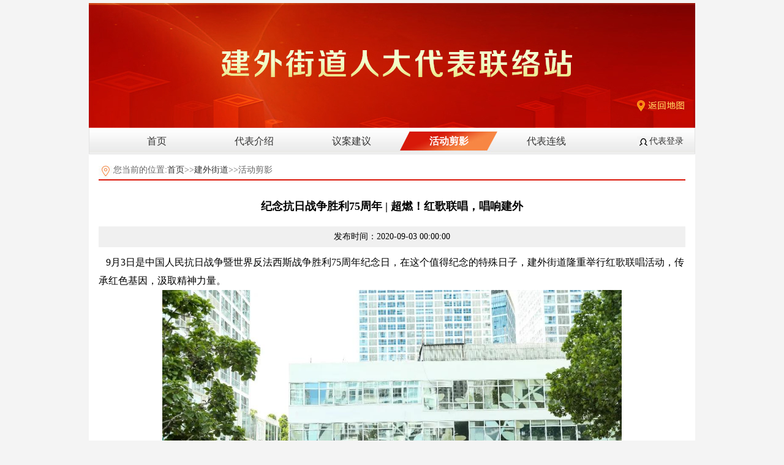

--- FILE ---
content_type: text/html
request_url: https://chyrd.bjchy.gov.cn/gongzuoshi/jianwai/hdjyjianwai/0000000074d3fd6f0174dccd922b00c3.html
body_size: 7339
content:
<!DOCTYPE html PUBLIC "-//W3C//DTD XHTML 1.0 Transitional//EN" "http://www.w3.org/TR/xhtml1/DTD/xhtml1-transitional.dtd">
<html xmlns="http://www.w3.org/1999/xhtml">
	<head>
		<meta http-equiv="Content-Type" content="text/html; charset=gb2312" />
		<title>人大代表工作室</title>
		<link type="text/css" rel="stylesheet" href="/resource/css/content.css" />
		<script language="javascript" src="/resource/js/ScrollPic.js"></script>
		<script language="javascript" src="/resource/js/jquery.min.js"></script>
		<script language="javascript" src="/resource/js/function_quDian.js"></script>
		<script language="javascript" src="/js/jquery.min.js"></script>
		<script language="javascript" src="/layer/layer/layer.js"></script>
                 <style type="text/css">
	                 .layui-layer-btn .layui-layer-btn0 {
			   border-color: #F78644;
			   background-color: #fd8000;
			   color: #fff
			 }
		    }
                </style>
		<script>
			function setTab(name,cursel,n){
 				for(i=1;i<=n;i++){
  					var menu=document.getElementById(name+i);
  					var con=document.getElementById("con_"+name+"_"+i);
  					menu.className=i==cursel?"gzs":"";
  					con.style.display=i==cursel?"block":"none";
 				}
			}
			
			var ccode = 'jianwai';
			
			function setTabGzs(name,cursel,n,gzsid){
				//document.getElementById("gzsdaibiao").src = "/rddb_zxzx.rddb_zxzx.do?m=dbOnline&user_type=2&&unitId="+gzsid;
				document.getElementById("gzsdaibiao").src = "/rddb_zxzx.rddb_zxzx.do?m=dbOnlineSy&columnCode="+ccode+"&unitId="+gzsid;
 				for(i=1;i<=n;i++){
  					var menu=document.getElementById(name+i);
  					var con=document.getElementById("con_"+name+"_"+i);
  					menu.className=i==cursel?"gzs":"";
  					con.style.display=i==cursel?"block":"none";
 				}
				
			}
			
			var columnCode = getQueryString("columnCode");
			function init(imageUrl){
				if(columnCode == 'jianwai'){
					var unitid = getQueryString("unitId");
					var userid = getQueryString("id");
					var unitParentId = getQueryString("unitParentId");
					var uurl = "/rddb_zxzx.rddb_zxzx.do?m=dbzxShow&unitId="+unitid+"&id="+userid+"&unitParentId="+unitParentId;   					                                    document.getElementById("dbOnline").src = uurl;
									}
			}			
			function getQueryString(name) { 
				var reg = new RegExp("(^|&)" + name + "=([^&]*)(&|$)", "i"); 
				var r = window.location.search.substr(1).match(reg); 
				if (r != null) return unescape(r[2]); return null; 
			}
			
			function yijiTiao(yijiTiaoUrl){
				window.location.href = yijiTiaoUrl;
			}
			
		function zixun(id){
	    	layer.open({
	    		  type: 1
	    		  ,title: ['在线咨询','color:#fd8000;'] //不显示标题栏
	    		  ,area: ['648px', '500px']
	    		  ,shade: 0
	    		  ,id: 'LAY_layuipro' //设定一个id，防止重复弹出
	    		  ,resize: false
	    		  ,btn: ['已阅读']
	    		  ,btnAlign: 'c'
	    		  ,moveType: 1 //拖拽模式，0或者1
	    		  ,content: '<img src="/resource/images/push.png" width="648px" height="334px" border="0" />'
	    		  ,btn1: function(){
	    		    		ask(id);
	    		  },
                               cancel: function(){
				window.parent.location.reload(); 
			  }
	    		});
	    }
	    function ask(id){
	    	layer.open({
				  type: 2,
				  skin: 'demo-class',
				  title: ['在线咨询','color:#fd8000;'],
				  shadeClose: true,
				  shade: 0.5,
				  area: ['467px', '375px'],
				  content: '/rddb_zxzx.rddb_zxzx.do?m=add&id='+id,
				  cancel: function(){
						window.parent.location.reload(); 
					  }
				});
	    }
		</script>
	</head>
	<body onload="init('jianwai');">
		<div class="wrap">
			<div class="top">
				<!--a onClick="javascript:window.parent.location.href='http://rdgzs.bjchy.gov.cn/'" target="_blank" style="cursor:pointer;">代表登录</a-->
                <!--<a onClick="javascript:window.parent.location.href='http://chyrddbht.itsv.com.cn:8080/'" target="_blank" style="cursor:pointer;">代表登录</a>-->
			</div>
			<div class="banner">
								<a href='/gongzuoshi/chaoyangqu.html'><img id="" src="/resource/images/jianwai.jpg" style="cursor:pointer;"/></a>
			</div>
			<div class="nav" id="nav">
				<ul>
			    	<li><a id="shouye" class="bj" href="/gongzuoshi/jianwai" >首页</a></li>
														      	<li><a id="gzsgkjianwai" onClick="yijiTiao('/gongzuoshi/jianwai/gzsgkjianwai');">代表介绍</a></li>
									      	<li><a id="tzggjianwai" onClick="yijiTiao('/gongzuoshi/jianwai/tzggjianwai');">议案建议</a></li>
									      	<li><a id="hdjyjianwai" onClick="yijiTiao('/gongzuoshi/jianwai/hdjyjianwai');">活动剪影</a></li>
									      	<li><a id="dblxjianwai" onClick="yijiTiao('/gongzuoshi/jianwai/dblxjianwai');">代表连线</a></li>
								    </ul>
                <div class="dblogin"><a href="http://rdgzs.bjchy.gov.cn/" target="_blank" style="cursor:pointer;">代表登录</a>
</div>
			</div>
				  <div class="content_son">
    <div class="main_de">
      <div class="nr_title">您当前的位置:<a href='/'>首页</a>>><a href='/gongzuoshi//jianwai//'>建外街道</a>>>活动剪影</div>
      <h1>纪念抗日战争胜利75周年 | 超燃！红歌联唱，唱响建外</h1>
      <div class="fbtime">发布时间：2020-09-03 00:00:00</div>
      <div class="nr_detail"><html>
	<head>
		<title></title>
	</head>
	<body>
		<p>
			<span style="font-size: 16px"><span style="font-family: 仿宋_gb2312">&nbsp;&nbsp;&nbsp;9月3日是中国人民抗日战争暨世界反法西斯战争胜利75周年纪念日，在这个值得纪念的特殊日子，建外街道隆重举行红歌联唱活动，传承红色基因，汲取精神力量。</span></span></p>
		<p>
			<span style="font-size: 16px"><span style="font-family: 仿宋_gb2312"><img alt="" src="/gongzuoshi/ckediter/userfiles/images/b5f4eb037e2a4c19ba83f887b14b607b.jpg" style="height: 500px; width: 750px" /><br />
			&nbsp;&nbsp; 建外街道班子成员、地区人大代表、机关干部和社区工作者，地区企业白领、非公党员、物业楼长、武警战士、派出所干警，朝阳区文旅局等150余人齐聚一堂，以饱满的热情、嘹亮的歌声，传承红色记忆，唱响新时代乐章。<br />
			&nbsp;&nbsp; 活动现场，一面面鲜红的小国旗在手中挥舞，激昂奋进的歌声在整个广场回荡，自信幸福的笑容洋溢在每个人脸上，路过的行人也被优美的旋律吸引，纷纷加入到合唱行列中，跟着激越的节拍，重温历史，牢记历史，用实际行动铭记这一具有特殊意义的重要日子。</span></span><br />
			&nbsp;</p>
	</body>
</html>
</div>
    </div>
  </div>
<div style="display:none"><script language="javascript" src="/rddb.flux.do?m=queryByCount&columnContentId=0000000074d3fd6f0174dccd922b00c4"></script></div>
          <script language="javascript" src="/resource/js/footer_gzs.js"></script>
		</div>
	</body>
	<script>
		var tiaozhuanSy = getQueryString("tiaozhuan");
		var xuhao = parseInt(getQueryString("tiaozhuan"))+parseInt("1");
		for(var i=0;i<=13;i++){
			if(i==xuhao){
				document.getElementById('one'+xuhao).click();
			}
		}
		if(tiaozhuanSy == null){
			if(document.getElementById('one1') != null){
				document.getElementById('one1').click();
			}
		}
		function getQueryString(name) { 
			var reg = new RegExp("(^|&)" + name + "=([^&]*)(&|$)", "i"); 
			var r = window.location.search.substr(1).match(reg); 
			if (r != null) return unescape(r[2]); return null; 
		}
	</script>
	<script language="javascript" src="/resource/js/qiehuanLm.js"></script>
</html>

--- FILE ---
content_type: text/css
request_url: https://chyrd.bjchy.gov.cn/resource/css/content.css
body_size: 22213
content:
@charset "gb2312";
/* CSS Document */
html, body, div, span, applet, object, iframe, h1, h2, h3, h4, h5, h6, p, blockquote, pre, a, abbr, acronym, address, big, cite, code, del, dfn, em, font, img, ins, kbd, q, s, samp, small, strike, strong, sub, sup, tt, var, b, u, i, center, dl, dt, dd, ol, ul, li, fieldset, form, label, legend, table, caption, tbody, tfoot, thead, tr, th, td { background: transparent; border: 0; margin: 0; padding: 0; -webkit-text-size-adjust: none; }
body { font-size: 14px; line-height: 30px; font-family: "微软雅黑"; background-color: #f4f4f4; color: #000; }
table { border-collapse: collapse; border-spacing: 0; }
a img { border: none; }
a:active, a:focus { outline: none; }
a { color: #333; text-decoration: none; }
a:hover { color: #c00; }
ol, ul, li { list-style: none; }
iframe { border: 0; }
.clear { width: 0; height: 0; margin: 0; padding: 0; font-size: 0px; line-height: 0; clear: both; }
/*工作室首页*/
.wrap { width: 990px; margin: 0 auto; position: relative; }
.top { height: 0; line-height: 30px; padding-top: 5px; padding-right: 6px; text-align: right; }
.top a { background: url(../images/btns.jpg) 0 -12px no-repeat; padding-left: 20px; }
.nav { height: 43px; line-height: 43px; background: url(../images/nav_gray.jpg) repeat-x; border-left: 1px solid #e3e3e3; border-right: 1px solid #e3e3e3; padding-left: 30px; }
.nav li { float: left; width: 159px; height: 43px; cursor: pointer; }
.nav li a { display: block; font-size: 16px; text-align: center; }
.nav li a.bj, .nav li a:hover { color: #fff; background: url(../images/nav_bj.jpg) center center no-repeat; font-weight: bold; }
.content { padding: 10px 15px 30px; background: url(../images/gray.jpg) repeat-x; border: 1px solid #fff; }
.left { float: left; width: 375px; margin-right: 10px; }
.left1 { float: left; width: 355px; margin-right: 10px; height: 243px; }
.left2 { float: left; width: 615px; margin-right: 10px; }
.box { padding: 8px 8px; background-color: #fff; border-bottom: 1px solid #dddddd; }
.title { position: relative; height: 29px; line-height: 29px; border-bottom: 1px solid #f4f4f4; margin-bottom: 15px; }
.title h3 { background: url(../images/hbj.jpg) no-repeat; color: #fff; padding-left: 17px; font-weight: 400; font-size: 14px; }
.title select, .title .more, .title1 .more { position: absolute; right: 0; top: 0; }
.title .more, .title1 .more { color: #ff4a41; }
.title1 { position: relative; height: 32px; line-height: 32px; border-bottom: 1px solid #f4f4f4; margin-bottom: 20px; }
.title1 h3 { color: #d81b0a; font-weight: 400; font-size: 14px; border-bottom-width: 2px; border-bottom-style: solid; border-bottom-color: #d81b0a; display: inline; line-height: 32px; text-align: center; padding-right: 21px; padding-left: 21px; }
.contact { padding-left: 10px; }
.box_con h4 { font-size: 16px; color: #be0700; text-align: center; font-weight: 400; line-height: 24px; }
.box_con p { color: #919191; text-indent: 2em; line-height: 22px; margin-bottom: 5px; padding-left: 5px; }
.box_con .more2 { color: #ec602f; }
.lists { padding-left: 10px; }
.lists li { padding-left: 10px; background: url(../images/red.jpg) 0 5px no-repeat; line-height: 24px; }
.lists2 { padding-left: 30px; margin-top: 8px; }
.lists2 li { padding-left: 17px; background: url(../images/btns.jpg) 0 -76px no-repeat; }
.yjzj { padding-left: 5px; margin-top: 8px; }
.yjzj a { padding-left: 15px; background: url(../images/btns.jpg) 0 -81px no-repeat; }
.height { height: 310px; }
.mb10 { margin-bottom: 10px; }
.right { float: left; width: 570px; }
.right1 { float: left; width: 560px; }
.right2 { float: left; width: 300px; }
.part1 { overflow: hidden; }
/*.gzs_Menubox { background-color: #FFF; height: 44px; border-bottom-width: 2px; border-bottom-style: solid; border-bottom-color: #d92718; padding-left: 21px; }*/
.gzs_Menubox { background-color: #FFF; border-bottom-width: 2px; border-bottom-style: solid; border-bottom-color: #d92718; padding-left: 21px; overflow: hidden; }
.gzs_Menubox li { float: left; padding-right: 15px; padding-left: 15px; line-height: 32px; height: 32px; cursor: pointer; margin-top: 12px; white-space: nowrap; }
.gzs_Menubox li.gzs { background-image: url(../images/tabbg.png); background-repeat: repeat-x; color: #FFF; cursor: pointer; }
.gzs_Menubox li:hover { background-image: url(../images/tabbg.png); background-repeat: repeat-x; color: #FFF; cursor: pointer; }
.gzs_tabborder { margin-top: 12px; position: relative; height: 265px; border-bottom: 1px solid #d3d3d3; }
.dbwz { position: absolute; right: 0; top: 0; }
.dblogin { float: right; margin-right: 18px; }
.dblogin a { background: url(../images/btns.jpg) 0 -12px no-repeat; padding-left: 20px; }
.dblogin_1 { margin-right: 18px; text-align: right; }
.dblogin_1 a { background: url(../images/btns.jpg) 0 -12px no-repeat; padding-left: 20px; }
.zbdb_p { line-height: 24px; padding: 5px 0 0 20px; }
/*图片切换效果*/
.rollphotos { width: 514px; height: 158px; background: url(../images/pic_bj.jpg) repeat-x; margin-left: 30px; position: relative; zoom: 1; }
.blk_29 { overflow: hidden; padding: 15px 0 0 40px; width: 434px; height: 150px; }
.LeftBotton { background: url(../images/pic_btn1.jpg) no-repeat; cursor: pointer; position: absolute; top: 60px; left: 10px; width: 23px; height: 23px; }
.RightBotton { background: url(../images/pic_btn2.jpg) no-repeat; cursor: pointer; position: absolute; top: 60px; right: 10px; width: 23px; height: 23px; }
.blk_29 .Cont { margin: 0px auto; overflow: hidden; width: 560px; height: 260px; }
.blk_29 .boxbq { float: left; width: 140px; height: 143px; text-align: center; margin: 0 5px; }
.blk_29 .boxbq img { display: block; width: 140px; height: 98px; }
.blk_29 .boxbq p { background-color: #000; height: 30px; line-height: 30px; margin: 0; padding: 0; }
.blk_29 .boxbq p a { font-size: 14px; color: #fff; }
.blk_29 .boxbq p a:hover { color: #c00; }
.red { color: #da230f; }
.zx { display: block; width: 63px; height: 24px; line-height: 22px; text-align: center; background-color: #fd8000; color: #fff; margin-left: 4px; }
.zx:hover { color: #e1e1e1; }
dl { height: 209px; width: 90px; padding-left: 32px; }
/*dl dt, dl dd { width: 90px; }*/
dt img { border: 1px solid #e1e1e1; width: 69px; margin-left: 5px; display: block; }
.footer { background-color: #be0700; line-height: 28px; text-align: center; color: #fff; height: 86px; padding-top: 20px; }
/*代表连线*/
.content_son { background-color: #fff; padding: 10px 15px; border: 1px solid #fff; position: relative; min-height: 500px; }
.content_son .total { width: 960px; position: absolute; bottom: 0; text-align: center; line-height: 30px; }
.title_son { height: 40px; line-height: 40px; border-bottom: 5px solid #dd5100; padding: 0 15px 0 20px; }
.title_son h4 { font-size: 16px; }
.title_son p { float: right; color: #f78644; font-size: 12px; margin-top: 13px; line-height: 27px; padding-left: 25px; background: url(../images/ico.jpg) no-repeat 0 -10px; }
.title_son p a { color: #f78644; }
.people { border: 1px solid #f0e6e1; background-color: #fefaf8; margin: 10px 5px 0; padding: 15px; }
.people li { float: left; height: 91px; line-height: 91px; }
.people img { border: 1px solid #e1e1e1; width: 69px; display: block; }
.people span { margin: 0 12px; }
.people .zx { margin-top: 34px; border: none; }
#sy_dbzx { float: left;padding-left:30px; }
/*表格*/
.data { width: 99%; border: 1px solid #f0e6e1; background-color: #fefaf8; margin: 1px 5px 0; padding: 15px; color: #f78644; border-collapse: collapse; }
.data tr th { text-align: center; line-height: 36px; height: 36x; background-color: #ffa447; color: #fff; }
.data tr th.arrow { background: url(../images/ico.jpg) no-repeat #ffa447 202px -43px; }
.data tr td { text-align: center; border: 1px solid #ecdecf; line-height: 48px; height: 48px; }
.data tr td.fontleft { text-align: left; padding-left: 30px; }
.total { line-height: 42px; color: #515151; text-align: center; }
/*弹出框-在线咨询*/
.popbox, popbox2 { width: 655px; padding-bottom: 20px; background-color: #fff; position: absolute; top: 312px; left: 160px; color: #003f75; border: 1px solid #e6e6e6; }
.popbox h5 { background: #ffa447; height: 36px; line-height: 36px; padding-left: 15px; color: #fefaf8; font-weight: 400; font-size: 14px; }
.popbox .close { float: right; width: 38px; height: 32px; background: url(../images/ico.jpg) no-repeat #ffa447 0 -100px; }
.popbox .tips { margin-bottom: 10px; }
.popbox .poptxt { color: #525252; padding: 30px 24px 0; font: 12px/18px Arial, '宋体'; }
.poptxt .read { display: block; width: 150px; height: 36px; margin: 0 auto; font: 12px/36px Arial, '宋体'; background: #ec6941; text-align: center; color: #fff; }
.popbox_con { padding: 20px 0 0 30px; font: 12px Arial, '宋体'; }
.popbox_con p { height: 36px; line-height: 36px; }
.popbox_con p.area { height: 180px; line-height: 28px; }
.popbox_con .name { text-align: right; padding-left: 10px; float: left; width: 100px; }
.popbox_con input { float: left; width: 250px; border: 1px solid #d4d4d4; margin: 9px 5px 0 0; padding: 2px 5px; }
.popbox_con p.area textarea { height: 160px; width: 460px; border: 1px solid #d4d4d4; padding: 2px 5px; }
.popbox_con .pl { padding-left: 250px; height: 20px; line-height: 20px; }
.popbox_con .btn { float: left; width: 41px; height: 20px; line-height: 20px; color: #fff; text-align: center; margin: 0 22px; background: url(../images/ico.jpg) no-repeat 0px -80px; }
.popbox2 { width: 510px; left: 235px; top: 395px; }
/*弹出框-代表连线*/
.data2 { color: #f78644; border-collapse: collapse; }
.data2 .bt { width: 80px; color: #003f75; text-align: right; }
.data2 td { padding: 4px; }
.tabletxt { color: #525252; padding: 20px 20px 15px 15px; font: 12px/20px Arial, '宋体'; }
.data2 .bt2 { width: 100px; color: #003f75; text-align: right; }
.data2 .yellow { border: 1px solid #ff7e16; padding: 3px 4px; width: 200px; }
.data2 .enter { display: block; width: 73px; height: 27px; line-height: 27px; color: #fff; text-align: center; background: url(../images/ico.jpg) repeat-x 0px -132px; }
.tzgg_lists { padding: 15px 0 25px 20px; overflow: hidden; }
.tzgg_lists li { line-height: 30px; background: url(../images/btns.jpg) no-repeat 0px -76px; padding-left: 20px; }
/*map*/
.content_map { padding: 10px 5px 2px; margin-bottom: 15px; background: url(../images/gray.jpg) #fff repeat-x; border: 1px solid #fff; }
.map_con { background-color: #fff; padding: 4px 8px; }
.left_con { float: left; width: 661px; height: 820px; border: 1px solid #cacaca; }
.right_con { float: left; width: 282px; margin-left: 15px; padding-top: 10px; }
.search { height: 26px; line-height: 26px; padding-bottom: 20px; border-bottom: 1px dashed #eee; overflow: hidden; padding-left: 5px; }
.search span { float: left; width: 3px; height: 26px; background: url(../images/mapbtn.jpg) no-repeat; }
.search_text { float: left; width: 200px; height: 24px; padding: 2px 0 0 3px; background: url(../images/mapbtn.jpg) repeat-x 0 -30px; border: 0; }
.search_btn { float: left; width: 71px; padding-left: 24px; height: 26px; border: 0; color: #fff; background: url(../images/mapbtn.jpg) no-repeat 0 -63px; cursor: pointer; }
.menu_head { line-height: 32px; padding-left: 26px; border-bottom: 1px dashed #eee; margin-top: 10px; background: url(../images/icobg.png) no-repeat 0 3px; cursor: pointer; }
.menu_body { padding-left: 10px; display: none; overflow: hidden; }
.menu_body ul { margin: 0; padding: 0; }
.menu_body li { width: 90px; float: left; }
.menu_body li a { color: #777; }
/*活动剪影*/
.left_jy { width: 574px; float: left; background-image: url(../images/leftimg.png); background-repeat: no-repeat; background-position: center 0px; height: 365px; margin-top: 64px; }
.right_jy { height: 334px; width: 382px; float: right; background-image: url(../images/listbg.png); background-repeat: no-repeat; background-position: left bottom; margin-top: 64px; }
.right_jy h2 { background-image: url(../images/hdjy_col.png); background-repeat: no-repeat; background-position: left top; font-size: 14px; line-height: 38px; font-weight: bold; color: #FFF; height: 38px; padding-left: 23px; }
.right_jy ul { padding-top: 10px; display: block; overflow: auto; position: relative; height: 270px; width: 382px; }
.right_jy ul li { background-image: url(../images/btns.jpg); background-repeat: no-repeat; background-position: 23px -76px; width: 350px; height: 30px; overflow: hidden; white-space: nowrap; display: block; }
.right_jy ul li a { margin-left: 40px; line-height: 30px; font-size: 14px; color: #515151; }
/*内容页*/
.nr_title { background-image: url(../images/ico.jpg); background-repeat: no-repeat; background-position: left -8px; padding-left: 24px; border-bottom-width: 2px; border-bottom-style: solid; border-bottom-color: #DA1608; color: #666; }
.main_de h1 { font-size: 18px; text-align: center; line-height: 42px; padding-top: 21px; padding-bottom: 12px; }
.nr_detail { line-height: 30px; }
.nr_detail img { display: block; width: 600px; margin: 0 auto; }
.nr_detail table { margin: 0 auto; }
.fbtime { text-align: center; padding: 2px 0; background-color: #f0f0f0; margin-bottom: 10px; }
/*工作室概况*/
.gaik { width: 100%; overflow: hidden; background-color: #FFFFFF; padding-right: 8px; padding-left: 8px; padding-bottom: 21px; }
.gaik tr td { padding-right: 5px; padding-left: 5px; }
.title h4 { color: #fff; padding-left: 17px; font-weight: 400; font-size: 14px; background-color: #f78644; }
.pplist { overflow: hidden; }
.pplist ul { margin: 0; padding: 0; }
.pplist ul li { float: left; width: 235px; text-align: center; font-size: 12px; height: 280px; }
.pplist ul li p { line-height: 20px; margin: 0; }
.pplist li img { width: 110px; height: 147px; margin-bottom: 3px; border: 1px solid #f2f2f2; }
.lib_Menubox { height: 32px; padding-top: 12px; }
.lib_Menubox ul { border-bottom: 1px solid #ED6532; background-color: #efefef; }
.lib_Menubox ul li { float: left; margin-right: 30px; text-align: center; height: 31px; line-height: 31px; padding-right: 12px; padding-left: 12px; cursor: pointer; }
.lib_Menubox ul li.hover { background-image: url(../images/tabbg.png); background-repeat: repeat-x; color: #FFF; font-weight: bold; cursor: pointer; }
.lib_Menubox ul li:hover { background-image: url(../images/tabbg.png); background-repeat: repeat-x; color: #FFF; font-weight: bold; cursor: pointer; }
.lib_Contentbox { background-color: #efefef; overflow: hidden; margin-top: 15px; margin-bottom: 12px; }
/*去空行*/
/*.clearFloat:after, .row:after, .list li:after {
	content: "";
	display: block;
	height: 0;
	line-height: 0;
	clear: both;
	visibility: hidden;
}
.listPage .list {min-height:270px;_height:27px;}
.listPage .list li {background:url(../resource/images/dashed.png) 0 bottom repeat-x;line-height:30px;}
.listPage .list li a:link {
	font-size:12px;
	width:640px;
	*width:630px;
	background-position:0 3px;
}
.listPage .list li a:hover, .listPage .list li a:active{background-position:0 -22px;}
.clearFloat img{ display:inline-block;}
.box {border:1px solid #bbc5d3;width:730px;margin:20px auto 0 auto;}
.list {line-height:25px;}
.list li a:link, .list li a:visited {
	display:block;
	float:left;
	color:#333;
	font-size:13px;
	text-indent:1em;
	overflow:hidden;
	text-overflow:ellipsis;
	white-space:nowrap;
	background:url(../resource/images/dot.png) 0 0 no-repeat;
}
hr {margin:1em  0;height:0;border:none;border-top:1px solid #fff;border-bottom:0;clear:both;}*/

/*2017代表连线*/
.content_dblx { background-color: #f4f4f4; position: relative; overflow: hidden; padding-bottom: 8px; }
.zt_dblx { padding-bottom: 10px; }
.left_dblx, .right_dblx { width: 343px; background-color: #FFF; border-bottom-width: 1px; border-bottom-style: solid; border-bottom-color: #dddddd; float: left; }
.right_dblx { width: 1000px; float: right; }
.title2 { position: relative; height: 32px; line-height: 32px; border-bottom: 1px solid #f4f4f4; margin: 15px auto; }
.title2 h3 { color: #d81b0a; font-weight: 400; font-size: 14px; border-bottom-width: 2px; border-bottom-style: solid; border-bottom-color: #d81b0a; display: inline; line-height: 32px; text-align: center; padding-right: 21px; padding-left: 21px; }
.ztnr { background: #f4f4f4; width: 584px; margin-top: 5; margin-right: auto; margin-bottom: 15px; margin-left: auto; padding-top: 10px; padding-right: 0; padding-bottom: 10px; padding-left: 0; overflow: hidden; }
.ztnr dl { width: 530px; margin-top: 0px; margin-right: auto; margin-bottom: 0px; margin-left: auto; padding-top: 10px; padding-left: 0px; padding-bottom: 10px; height: auto; }
.ztnr dt, .ztnr dd { width: 530px; }
.ztnr dt { text-align: center; font-size: 18px; font-weight: bold; color: #d81b0a; line-height: 32px; padding: 10px 0; }
.ztnr dt a { color: #d81b0a; }
.ztnr dl dd { line-height: 28px; text-indent: 2em; }
.wqzt { padding-bottom: 20px; margin-top: 20px; }
.wqzt h3 { background-image: url(../images/wqztbg.png); background-repeat: no-repeat; background-position: center 26px; height: 56px; line-height: 56px; text-align: center; color: #666666; font-size: 14px; }
.wqzt ul { width: 534px; margin-top: 0px; margin-right: auto; margin-bottom: 0px; margin-left: auto; }
.wqzt ul li { padding-left: 17px; background: url(../images/btns.jpg) 0 -76px no-repeat; }
.zbb_dblx { background-color: #FFF; width: 343px; overflow: hidden; }
#zbbstyle { margin: 0; padding: 0; width: 332px; height: 950px; background: #ffffff; }
#zbbstyle dt { padding-right: 8px; padding-left: 16px; width: 322px; height: auto; margin-bottom: 15px; line-height: 24px; color: #444444; font-size: 13px; }
/*#zbbstyle dd { background-image: url(../images/zbbbg.png); background-repeat: no-repeat; background-position: 0px 0px; width: 322px; margin-top: 0px; margin-right: auto; margin-bottom: 0px; margin-left: auto; height: 370px; }*/

#zbbstyle dd { width: 322px; margin-top: 0px; margin-right: auto; margin-bottom: 0px; margin-left: auto; height: 400px; }
#zbbstyle dd ul { margin: 0; padding: 0; }
#zbbstyle dd ul li { padding-left: 8px; line-height: 31px; border-top-width: 1px; border-bottom-width: 1px; border-top-style: solid; border-bottom-style: solid; border-top-color: #c8c5c4; border-bottom-color: #c8c5c4; margin-bottom: 2px; overflow: hidden; }
#zbbstyle dd ul li span { color: #F00; padding-right: 12px; padding-left: 12px; padding-top: 1px; padding-bottom: 1px; display: block; float: left; }
#zbbstyle dd ul li.style { background: #fff9e0; }
#zbbjjstyle { margin: 0; padding: 0; width: 990px; overflow: hidden; background: #ffffff; margin-bottom: 15px; height: auto; }
#zbbjjstyle dt { padding: 16px; width: 970px; height: auto; line-height: 24px; color: #444444; font-size: 13px; background-color: #ffffff; ; }
/*#zbbstyle dd { background-image: url(../images/zbbbg.png); background-repeat: no-repeat; background-position: 0px 0px; width: 322px; margin-top: 0px; margin-right: auto; margin-bottom: 0px; margin-left: auto; height: 370px; }*/

#zbbjjstyle dd { width: 322px; margin-top: 0px; margin-right: auto; margin-bottom: 0px; margin-left: auto; height: 400px; }
#zbbjjstyle dd ul li { padding-left: 8px; line-height: 31px; border-top-width: 1px; border-bottom-width: 1px; border-top-style: solid; border-bottom-style: solid; border-top-color: #c8c5c4; border-bottom-color: #c8c5c4; margin-bottom: 2px; overflow: hidden; }
#zbbjjstyle dd ul li span { color: #F00; background-color: #f4f4f4; padding-right: 12px; padding-left: 12px; padding-top: 1px; padding-bottom: 1px; }
#zbbjjstyle dd ul li.style { background: #fff9e0; }
.zbbjj_dblx { border-bottom: 1px solid #f4f4f4; }
.wqztlist ul { border-top: solid 1px #d81b0a; }
.wqzttab { height: 32px; padding-left: 54px; cursor: pointer; }
.wqzttab ol li { float: left; padding: 0 12px; }
.wqzttab ol li.zhuant { background: #d81b0a; color: #ffffff; }
#two1, #two2 { float: left; width: 100px; margin-right: 12px; cursor: pointer; }
.aztmore { position: absolute; top: -50px; right: 1px; }
.bztmore { position: absolute; top: -50px; right: 1px; }
#con_two_1, #con_two_2 { position: relative; }
.title h1 { background: none; text-align: center; font-weight: 400; font-size: 14px; }
.ztstyle { background: #e5301d; color: #ffffff; }
#dbtips { background: url(../images/xtzbg.jpg) repeat-x center 10px; line-height: 26px; color: #000000; font-size: 14px; padding-top: 20px; border-bottom: 1px solid #dddddd; }
.dbtips { line-height: 26px; color: #000000; font-size: 14px; }
.zbdb { background: url(../images/hbj.jpg) no-repeat; color: #fff; padding: 5px 25px 5px 17px; font-weight: 400; font-size: 14px; display: inline; }
/*议案建议*/
.yajy_lists { overflow: hidden; width: 780px; margin: 20px auto; }
.yajy_lists td { line-height: 30px; }
#dbzx_phone { border: 1px solid #f79d6c; background: #fffaf7; width: 450px; height: 24px; line-height: 24px; padding-left: 8px; color: #666666; }
.qzcxan { background: #f58344; color: #ffffff; border: none; cursor: pointer; height: 28px; width: 80px; }
.zxjgt { background: url(../images/hbj.jpg) no-repeat; color: #fff; font-weight: 400; font-size: 14px; padding: 0 15px; }
/*意见征集*/
.fujian { width: 940px; height: 120px; padding-top: 30px; }
.fujian p { font-weight: bold; }
.fujian i li a { color: #f78644; }
#fbyj, #llyj,#fanhui { background: #f58344; padding: 6px 26px; color: #FFF; }
.list_yjzj { padding: 15px 0; display: block;  position:relative;}
.list_yjzj a { line-height: 32px; height: 32px; background: url(../images/btns.jpg) no-repeat 23px -76px;overflow: hidden; white-space: nowrap;  padding:6px 0 6px 40px;}
.list_yjzj img{ margin-top:10px;padding-left:5px;}
.list_yjzj li{width:950px; display:block; position:relative;}
.list_yjzj span{float:right;+float:none;color:#888888; position:absolute;top:5px;right:15px;}
.yjzjpage { text-align: right;padding:20px 0; }
.fbtable{ width:550px;margin:0 auto; color:#333333;}
.fbbtn a{background: #f58344; padding: 6px 26px; color: #FFF;}
.fb_tips{width:550px;margin:0 auto; color:#808080; line-height:24px;padding:30px 0 45px 0;}

--- FILE ---
content_type: text/css
request_url: https://chyrd.bjchy.gov.cn/layer/layer/skin/default/layer.css?v=3.0.11110
body_size: 16778
content:
.layui-layer-imgbar, .layui-layer-imgtit a, .layui-layer-tab .layui-layer-title span, .layui-layer-title {
	text-overflow: ellipsis;
	white-space: nowrap
}
*html {
	background-image: url(about:blank);
	background-attachment: fixed
}
html #layuicss-skinlayercss {
	display: none;
	position: absolute;
	width: 1989px
}
.layui-layer, .layui-layer-shade {
	position: fixed;
	_position: absolute;
	pointer-events: auto
}
.layui-layer-shade {
	top: 0;
	left: 0;
	width: 100%;
	height: 100%;
_height:expression(document.body.offsetHeight+"px")
}
.layui-layer {
	-webkit-overflow-scrolling: touch;
	top: 150px;
	left: 0;
	margin: 0;
	padding: 0;
	background-color: #fff;
	-webkit-background-clip: content;
	box-shadow: 1px 1px 50px rgba(0,0,0,.3)
}
.layui-layer-close {
	position: absolute
}
.layui-layer-content {
	position: relative
}
.layui-layer-border {
	border: 1px solid #B2B2B2;
	border: 1px solid rgba(0,0,0,.1);
	box-shadow: 1px 1px 5px rgba(0,0,0,.2)
}
.layui-layer-load {
	background: url(loading-1.gif) center center no-repeat #eee
}
.layui-layer-ico {
	background: url(icon.png) no-repeat
}
.layui-layer-btn a, .layui-layer-dialog .layui-layer-ico, .layui-layer-setwin a {
	display: inline-block;
*display:inline;
*zoom:1;
	vertical-align: top
}
.layui-layer-move {
	display: none;
	position: fixed;
*position:absolute;
	left: 0;
	top: 0;
	width: 100%;
	height: 100%;
	cursor: move;
	opacity: 0;
	filter: alpha(opacity=0);
	background-color: #fff;
	z-index: 2147483647
}
.layui-layer-resize {
	position: absolute;
	width: 15px;
	height: 15px;
	right: 0;
	bottom: 0;
	cursor: se-resize
}
.layui-layer {
	border-radius: 2px;
	-webkit-animation-fill-mode: both;
	animation-fill-mode: both;
	-webkit-animation-duration: .3s;
	animation-duration: .3s
}
@-webkit-keyframes bounceIn {
0% {
opacity:0;
-webkit-transform:scale(.5);
transform:scale(.5)
}
100% {
opacity:1;
-webkit-transform:scale(1);
transform:scale(1)
}
}
@keyframes bounceIn {
0% {
opacity:0;
-webkit-transform:scale(.5);
-ms-transform:scale(.5);
transform:scale(.5)
}
100% {
opacity:1;
-webkit-transform:scale(1);
-ms-transform:scale(1);
transform:scale(1)
}
}
.layer-anim {
	-webkit-animation-name: bounceIn;
	animation-name: bounceIn
}
@-webkit-keyframes zoomInDown {
0% {
opacity:0;
-webkit-transform:scale(.1) translateY(-2000px);
transform:scale(.1) translateY(-2000px);
-webkit-animation-timing-function:ease-in-out;
animation-timing-function:ease-in-out
}
60% {
opacity:1;
-webkit-transform:scale(.475) translateY(60px);
transform:scale(.475) translateY(60px);
-webkit-animation-timing-function:ease-out;
animation-timing-function:ease-out
}
}
@keyframes zoomInDown {
0% {
opacity:0;
-webkit-transform:scale(.1) translateY(-2000px);
-ms-transform:scale(.1) translateY(-2000px);
transform:scale(.1) translateY(-2000px);
-webkit-animation-timing-function:ease-in-out;
animation-timing-function:ease-in-out
}
60% {
opacity:1;
-webkit-transform:scale(.475) translateY(60px);
-ms-transform:scale(.475) translateY(60px);
transform:scale(.475) translateY(60px);
-webkit-animation-timing-function:ease-out;
animation-timing-function:ease-out
}
}
.layer-anim-01 {
	-webkit-animation-name: zoomInDown;
	animation-name: zoomInDown
}
@-webkit-keyframes fadeInUpBig {
0% {
opacity:0;
-webkit-transform:translateY(2000px);
transform:translateY(2000px)
}
100% {
opacity:1;
-webkit-transform:translateY(0);
transform:translateY(0)
}
}
@keyframes fadeInUpBig {
0% {
opacity:0;
-webkit-transform:translateY(2000px);
-ms-transform:translateY(2000px);
transform:translateY(2000px)
}
100% {
opacity:1;
-webkit-transform:translateY(0);
-ms-transform:translateY(0);
transform:translateY(0)
}
}
.layer-anim-02 {
	-webkit-animation-name: fadeInUpBig;
	animation-name: fadeInUpBig
}
@-webkit-keyframes zoomInLeft {
0% {
opacity:0;
-webkit-transform:scale(.1) translateX(-2000px);
transform:scale(.1) translateX(-2000px);
-webkit-animation-timing-function:ease-in-out;
animation-timing-function:ease-in-out
}
60% {
opacity:1;
-webkit-transform:scale(.475) translateX(48px);
transform:scale(.475) translateX(48px);
-webkit-animation-timing-function:ease-out;
animation-timing-function:ease-out
}
}
@keyframes zoomInLeft {
0% {
opacity:0;
-webkit-transform:scale(.1) translateX(-2000px);
-ms-transform:scale(.1) translateX(-2000px);
transform:scale(.1) translateX(-2000px);
-webkit-animation-timing-function:ease-in-out;
animation-timing-function:ease-in-out
}
60% {
opacity:1;
-webkit-transform:scale(.475) translateX(48px);
-ms-transform:scale(.475) translateX(48px);
transform:scale(.475) translateX(48px);
-webkit-animation-timing-function:ease-out;
animation-timing-function:ease-out
}
}
.layer-anim-03 {
	-webkit-animation-name: zoomInLeft;
	animation-name: zoomInLeft
}
@-webkit-keyframes rollIn {
0% {
opacity:0;
-webkit-transform:translateX(-100%) rotate(-120deg);
transform:translateX(-100%) rotate(-120deg)
}
100% {
opacity:1;
-webkit-transform:translateX(0) rotate(0);
transform:translateX(0) rotate(0)
}
}
@keyframes rollIn {
0% {
opacity:0;
-webkit-transform:translateX(-100%) rotate(-120deg);
-ms-transform:translateX(-100%) rotate(-120deg);
transform:translateX(-100%) rotate(-120deg)
}
100% {
opacity:1;
-webkit-transform:translateX(0) rotate(0);
-ms-transform:translateX(0) rotate(0);
transform:translateX(0) rotate(0)
}
}
.layer-anim-04 {
	-webkit-animation-name: rollIn;
	animation-name: rollIn
}
@keyframes fadeIn {
0% {
opacity:0
}
100% {
opacity:1
}
}
.layer-anim-05 {
	-webkit-animation-name: fadeIn;
	animation-name: fadeIn
}
@-webkit-keyframes shake {
0%, 100% {
-webkit-transform:translateX(0);
transform:translateX(0)
}
10%, 30%, 50%, 70%, 90% {
-webkit-transform:translateX(-10px);
transform:translateX(-10px)
}
20%, 40%, 60%, 80% {
-webkit-transform:translateX(10px);
transform:translateX(10px)
}
}
@keyframes shake {
0%, 100% {
-webkit-transform:translateX(0);
-ms-transform:translateX(0);
transform:translateX(0)
}
10%, 30%, 50%, 70%, 90% {
-webkit-transform:translateX(-10px);
-ms-transform:translateX(-10px);
transform:translateX(-10px)
}
20%, 40%, 60%, 80% {
-webkit-transform:translateX(10px);
-ms-transform:translateX(10px);
transform:translateX(10px)
}
}
.layer-anim-06 {
	-webkit-animation-name: shake;
	animation-name: shake
}
@-webkit-keyframes fadeIn {
0% {
opacity:0
}
100% {
opacity:1
}
}
@-webkit-keyframes bounceOut {
100% {
opacity:0;
-webkit-transform:scale(.7);
transform:scale(.7)
}
30% {
-webkit-transform:scale(1.05);
transform:scale(1.05)
}
0% {
-webkit-transform:scale(1);
transform:scale(1)
}
}
@keyframes bounceOut {
100% {
opacity:0;
-webkit-transform:scale(.7);
-ms-transform:scale(.7);
transform:scale(.7)
}
30% {
-webkit-transform:scale(1.05);
-ms-transform:scale(1.05);
transform:scale(1.05)
}
0% {
-webkit-transform:scale(1);
-ms-transform:scale(1);
transform:scale(1)
}
}
.layer-anim-close {
	-webkit-animation-name: bounceOut;
	animation-name: bounceOut;
	-webkit-animation-duration: .2s;
	animation-duration: .2s
}
.layui-layer-title {
	padding: 0 80px 0 20px;
	height: 42px;
	line-height: 42px;
	border-bottom: 1px solid #eee;
	font-size: 14px;
	color: #333;
	overflow: hidden;
	background-color: #F8F8F8;
	border-radius: 2px 2px 0 0
}
.layui-layer-setwin {
	position: absolute;
	right: 15px;
*right:0;
	top: 15px;
	font-size: 0;
	line-height: initial
}
.layui-layer-setwin a {
	position: relative;
	width: 16px;
	height: 16px;
	margin-left: 10px;
	font-size: 12px;
	_overflow: hidden
}
.layui-layer-setwin .layui-layer-min cite {
	position: absolute;
	width: 14px;
	height: 2px;
	left: 0;
	top: 50%;
	margin-top: -1px;
	background-color: #2E2D3C;
	cursor: pointer;
	_overflow: hidden
}
.layui-layer-setwin .layui-layer-min:hover cite {
	background-color: #2D93CA
}
.layui-layer-setwin .layui-layer-max {
	background-position: -32px -40px
}
.layui-layer-setwin .layui-layer-max:hover {
	background-position: -16px -40px
}
.layui-layer-setwin .layui-layer-maxmin {
	background-position: -65px -40px
}
.layui-layer-setwin .layui-layer-maxmin:hover {
	background-position: -49px -40px
}
.layui-layer-setwin .layui-layer-close1 {
	background-position: 0 -40px;
	cursor: pointer
}
.layui-layer-setwin .layui-layer-close1:hover {
	opacity: .7
}
.layui-layer-setwin .layui-layer-close2 {
	position: absolute;
	right: -28px;
	top: -28px;
	width: 30px;
	height: 30px;
	margin-left: 0;
	background-position: -149px -31px;
*right:-18px;
	_display: none
}
.layui-layer-setwin .layui-layer-close2:hover {
	background-position: -180px -31px
}
.layui-layer-btn {
	text-align: right;
	padding: 0 10px 12px;
	pointer-events: auto;
	user-select: none;
	-webkit-user-select: none
}
.layui-layer-btn a {
	height: 28px;
	line-height: 28px;
	margin: 0 6px;
	padding: 0 15px;
	border: 1px solid #dedede;
	background-color: #f1f1f1;
	color: #333;
	border-radius: 2px;
	font-weight: 400;
	cursor: pointer;
	text-decoration: none
}
.layui-layer-btn a:hover {
	opacity: .9;
	text-decoration: none
}
.layui-layer-btn a:active {
	opacity: .8
}
.layui-layer-btn .layui-layer-btn0 {
	border-color: #4898d5;
	background-color: #2e8ded;
	color: #fff
}
.layui-layer-btn-l {
	text-align: left
}
.layui-layer-btn-c {
	text-align: center
}
.layui-layer-dialog {
	min-width: 260px
}
.layui-layer-dialog .layui-layer-content {
	position: relative;
	padding: 20px;
	line-height: 24px;
	word-break: break-all;
	overflow: hidden;
	font-size: 14px;
	overflow-x: hidden;
	overflow-y: auto
}
.layui-layer-dialog .layui-layer-content .layui-layer-ico {
	position: absolute;
	top: 16px;
	left: 15px;
	_left: -40px;
	width: 30px;
	height: 30px
}
.layui-layer-ico1 {
	background-position: -30px 0
}
.layui-layer-ico2 {
	background-position: -60px 0
}
.layui-layer-ico3 {
	background-position: -90px 0
}
.layui-layer-ico4 {
	background-position: -120px 0
}
.layui-layer-ico5 {
	background-position: -150px 0
}
.layui-layer-ico6 {
	background-position: -180px 0
}
.layui-layer-rim {
	border: 6px solid #8D8D8D;
	border: 6px solid rgba(0,0,0,.3);
	border-radius: 5px;
	box-shadow: none
}
.layui-layer-msg {
	min-width: 180px;
	border: 1px solid #D3D4D3;
	box-shadow: none
}
.layui-layer-hui {
	min-width: 100px;
	background-color: #000;
	filter: alpha(opacity=60);
	background-color: rgba(0,0,0,.6);
	color: #fff;
	border: none
}
.layui-layer-hui .layui-layer-content {
	padding: 12px 25px;
	text-align: center
}
.layui-layer-dialog .layui-layer-padding {
	padding: 20px 20px 20px 55px;
	text-align: left
}
.layui-layer-page .layui-layer-content {
	position: relative;
	overflow: auto
}
.layui-layer-iframe .layui-layer-btn, .layui-layer-page .layui-layer-btn {
	padding-top: 10px
}
.layui-layer-nobg {
	background: 0 0
}
.layui-layer-iframe iframe {
	display: block;
	width: 100%
}
.layui-layer-loading {
	border-radius: 100%;
	background: 0 0;
	box-shadow: none;
	border: none
}
.layui-layer-loading .layui-layer-content {
	width: 60px;
	height: 24px;
	background: url(loading-0.gif) no-repeat
}
.layui-layer-loading .layui-layer-loading1 {
	width: 37px;
	height: 37px;
	background: url(loading-1.gif) no-repeat
}
.layui-layer-ico16, .layui-layer-loading .layui-layer-loading2 {
	width: 32px;
	height: 32px;
	background: url(loading-2.gif) no-repeat
}
.layui-layer-tips {
	background: 0 0;
	box-shadow: none;
	border: none
}
.layui-layer-tips .layui-layer-content {
	position: relative;
	line-height: 22px;
	min-width: 12px;
	padding: 5px 10px;
	font-size: 12px;
	_float: left;
	border-radius: 2px;
	box-shadow: 1px 1px 3px rgba(0,0,0,.2);
	background-color: #000;
	color: #fff
}
.layui-layer-tips .layui-layer-close {
	right: -2px;
	top: -1px
}
.layui-layer-tips i.layui-layer-TipsG {
	position: absolute;
	width: 0;
	height: 0;
	border-width: 8px;
	border-color: transparent;
	border-style: dashed;
*overflow:hidden
}
.layui-layer-tips i.layui-layer-TipsB, .layui-layer-tips i.layui-layer-TipsT {
	left: 5px;
	border-right-style: solid;
	border-right-color: #000
}
.layui-layer-tips i.layui-layer-TipsT {
	bottom: -8px
}
.layui-layer-tips i.layui-layer-TipsB {
	top: -8px
}
.layui-layer-tips i.layui-layer-TipsL, .layui-layer-tips i.layui-layer-TipsR {
	top: 1px;
	border-bottom-style: solid;
	border-bottom-color: #000
}
.layui-layer-tips i.layui-layer-TipsR {
	left: -8px
}
.layui-layer-tips i.layui-layer-TipsL {
	right: -8px
}
.layui-layer-lan[type=dialog] {
	min-width: 280px
}
.layui-layer-lan .layui-layer-title {
	background: #4476A7;
	color: #fff;
	border: none
}
.layui-layer-lan .layui-layer-btn {
	padding: 10px;
	text-align: right;
	border-top: 1px solid #E9E7E7
}
.layui-layer-lan .layui-layer-btn a {
	background: #BBB5B5;
	border: none
}
.layui-layer-lan .layui-layer-btn .layui-layer-btn1 {
	background: #C9C5C5
}
.layui-layer-molv .layui-layer-title {
	background: #009f95;
	color: #fff;
	border: none
}
.layui-layer-molv .layui-layer-btn a {
	background: #009f95
}
.layui-layer-molv .layui-layer-btn .layui-layer-btn1 {
	background: #92B8B1
}
.layui-layer-iconext {
	background: url(icon-ext.png) no-repeat
}
.layui-layer-prompt .layui-layer-input {
	display: block;
	width: 220px;
	height: 30px;
	margin: 0 auto;
	line-height: 30px;
	padding: 0 5px;
	border: 1px solid #ccc;
	box-shadow: 1px 1px 5px rgba(0,0,0,.1) inset;
	color: #333
}
.layui-layer-prompt textarea.layui-layer-input {
	width: 300px;
	height: 100px;
	line-height: 20px
}
.layui-layer-prompt .layui-layer-content {
	padding: 20px
}
.layui-layer-prompt .layui-layer-btn {
	padding-top: 0
}
.layui-layer-tab {
	box-shadow: 1px 1px 50px rgba(0,0,0,.4)
}
.layui-layer-tab .layui-layer-title {
	padding-left: 0;
	border-bottom: 1px solid #ccc;
	background-color: #eee;
	overflow: visible
}
.layui-layer-tab .layui-layer-title span {
	position: relative;
	float: left;
	min-width: 80px;
	max-width: 260px;
	padding: 0 20px;
	text-align: center;
	cursor: default;
	overflow: hidden
}
.layui-layer-tab .layui-layer-title span.layui-layer-tabnow {
	height: 43px;
	border-left: 1px solid #ccc;
	border-right: 1px solid #ccc;
	background-color: #fff;
	z-index: 10
}
.layui-layer-tab .layui-layer-title span:first-child {
	border-left: none
}
.layui-layer-tabmain {
	line-height: 24px;
	clear: both
}
.layui-layer-tabmain .layui-layer-tabli {
	display: none
}
.layui-layer-tabmain .layui-layer-tabli.xubox_tab_layer {
	display: block
}
.xubox_tabclose {
	position: absolute;
	right: 10px;
	top: 5px;
	cursor: pointer
}
.layui-layer-photos {
	-webkit-animation-duration: 1s;
	animation-duration: 1s
}
.layui-layer-photos .layui-layer-content {
	overflow: hidden;
	text-align: center
}
.layui-layer-photos .layui-layer-phimg img {
	position: relative;
	width: 100%;
	display: inline-block;
*display:inline;
*zoom:1;
	vertical-align: top
}
.layui-layer-imgbar, .layui-layer-imguide {
	display: none
}
.layui-layer-imgnext, .layui-layer-imgprev {
	position: absolute;
	top: 50%;
	width: 27px;
	_width: 44px;
	height: 44px;
	margin-top: -22px;
	outline: 0;
blr:expression(this.onFocus=this.blur())
}
.layui-layer-imgprev {
	left: 10px;
	background-position: -5px -5px;
	_background-position: -70px -5px
}
.layui-layer-imgprev:hover {
	background-position: -33px -5px;
	_background-position: -120px -5px
}
.layui-layer-imgnext {
	right: 10px;
	_right: 8px;
	background-position: -5px -50px;
	_background-position: -70px -50px
}
.layui-layer-imgnext:hover {
	background-position: -33px -50px;
	_background-position: -120px -50px
}
.layui-layer-imgbar {
	position: absolute;
	left: 0;
	bottom: 0;
	width: 100%;
	height: 32px;
	line-height: 32px;
	background-color: rgba(0,0,0,.8);
	background-color: #000\9;
	filter: Alpha(opacity=80);
	color: #fff;
	overflow: hidden;
	font-size: 0
}
.layui-layer-imgtit * {
	display: inline-block;
*display:inline;
*zoom:1;
	vertical-align: top;
	font-size: 12px
}
.layui-layer-imgtit a {
	max-width: 65%;
	overflow: hidden;
	color: #fff
}
.layui-layer-imgtit a:hover {
	color: #fff;
	text-decoration: underline
}
.layui-layer-imgtit em {
	padding-left: 10px;
	font-style: normal
}
@media screen and (max-width:1100px) {
.layui-layer-iframe {

	-webkit-overflow-scrolling: touch
}
}


--- FILE ---
content_type: text/javascript
request_url: https://chyrd.bjchy.gov.cn/resource/js/qiehuanLm.js
body_size: 28065
content:

var searchStr=location.href;

//将台地区
if(searchStr.indexOf("/gzsgkjiangtai/")>-1){
	document.getElementById('gzsgkjiangtai').className="bj";
	document.getElementById('shouye').className="";
}else if(searchStr.indexOf("/tzggjiangtai/")>-1){
	document.getElementById('tzggjiangtai').className="bj";
	document.getElementById('shouye').className="";
}else if(searchStr.indexOf("/hdjyjiangtai/")>-1){
	document.getElementById('hdjyjiangtai').className="bj";
	document.getElementById('shouye').className="";
}else if(searchStr.indexOf("/dblxjiangtai/")>-1){
	document.getElementById('dblxjiangtai').className="bj";
	document.getElementById('shouye').className="";
}
//太阳宫
if(searchStr.indexOf("/gzsgktaiyanggong/") > 1){
	document.getElementById('gzsgkyayuncun').className="bj";
	document.getElementById('shouye').className="";
}else if(searchStr.indexOf("/tzggtaiyanggong/")>-1){
	document.getElementById('tzggtaiyanggong').className="bj";
	document.getElementById('shouye').className="";
}else if(searchStr.indexOf("/hdjytaiyanggong/")>-1){
	document.getElementById('hdjytaiyanggong').className="bj";
	document.getElementById('shouye').className="";
}else if(searchStr.indexOf("/dblxtaiyanggong/")>-1){
	document.getElementById('dblxtaiyanggong').className="bj";
	document.getElementById('shouye').className="";
}
//南磨房
if(searchStr.indexOf("/gzsgknanmofang/") > 1){
	document.getElementById('gzsgknanmofang').className="bj";
	document.getElementById('shouye').className="";
}else if(searchStr.indexOf("/tzggnanmofang/")>-1){
	document.getElementById('tzggnanmofang').className="bj";
	document.getElementById('shouye').className="";
}else if(searchStr.indexOf("/hdjynanmofang/")>-1){
	document.getElementById('hdjynanmofang').className="bj";
	document.getElementById('shouye').className="";
}else if(searchStr.indexOf("/dblxnanmofang/")>-1){
	document.getElementById('dblxnanmofang').className="bj";
	document.getElementById('shouye').className="";
}
//三间房
if(searchStr.indexOf("/gzsgksanjianfang/") > 1){
	document.getElementById('gzsgksanjianfang').className="bj";
	document.getElementById('shouye').className="";
}else if(searchStr.indexOf("/tzggsanjianfang/")>-1){
	document.getElementById('tzggsanjianfang').className="bj";
	document.getElementById('shouye').className="";
}else if(searchStr.indexOf("/hdjysanjianfang/")>-1){
	document.getElementById('hdjysanjianfang').className="bj";
	document.getElementById('shouye').className="";
}else if(searchStr.indexOf("/dblxsanjianfang/")>-1){
	document.getElementById('dblxsanjianfang').className="bj";
	document.getElementById('shouye').className="";
}
//高碑店
if(searchStr.indexOf("/gzsgkgaobeidian/") > 1){
	document.getElementById('gzsgkgaobeidian').className="bj";
	document.getElementById('shouye').className="";
}else if(searchStr.indexOf("/tzgggaobeidian/")>-1){
	document.getElementById('tzgggaobeidian').className="bj";
	document.getElementById('shouye').className="";
}else if(searchStr.indexOf("/hdjygaobeidian/")>-1){
	document.getElementById('hdjygaobeidian').className="bj";
	document.getElementById('shouye').className="";
}else if(searchStr.indexOf("/dblxgaobeidian/")>-1){
	document.getElementById('dblxgaobeidian').className="bj";
	document.getElementById('shouye').className="";
}
//豆各庄
if(searchStr.indexOf("/gzsgkdougezhuang/") > 1){
	document.getElementById('gzsgkdougezhuang').className="bj";
	document.getElementById('shouye').className="";
}else if(searchStr.indexOf("/tzggdougezhuang/")>-1){
	document.getElementById('tzggdougezhuang').className="bj";
	document.getElementById('shouye').className="";
}else if(searchStr.indexOf("/hdjydougezhuang/")>-1){
	document.getElementById('hdjydougezhuang').className="bj";
	document.getElementById('shouye').className="";
}else if(searchStr.indexOf("/dblxdougezhuang/")>-1){
	document.getElementById('dblxdougezhuang').className="bj";
	document.getElementById('shouye').className="";
}
//来广营
if(searchStr.indexOf("/gzsgklaiguangying/") > 1){
	document.getElementById('gzsgklaiguangying').className="bj";
	document.getElementById('shouye').className="";
}else if(searchStr.indexOf("/tzgglaiguangying/")>-1){
	document.getElementById('tzgglaiguangying').className="bj";
	document.getElementById('shouye').className="";
}else if(searchStr.indexOf("/hdjylaiguangying/")>-1){
	document.getElementById('hdjylaiguangying').className="bj";
	document.getElementById('shouye').className="";
}else if(searchStr.indexOf("/dblxlaiguangying/")>-1){
	document.getElementById('dblxlaiguangying').className="bj";
	document.getElementById('shouye').className="";
}
//小红门
if(searchStr.indexOf("/gzsgkxiaohongmen/") > 1){
	document.getElementById('gzsgkxiaohongmen').className="bj";
	document.getElementById('shouye').className="";
}else if(searchStr.indexOf("/tzggxiaohongmen/")>-1){
	document.getElementById('tzggxiaohongmen').className="bj";
	document.getElementById('shouye').className="";
}else if(searchStr.indexOf("/hdjyxiaohongmen/")>-1){
	document.getElementById('hdjyxiaohongmen').className="bj";
	document.getElementById('shouye').className="";
}else if(searchStr.indexOf("/dblxxiaohongmen/")>-1){
	document.getElementById('dblxxiaohongmen').className="bj";
	document.getElementById('shouye').className="";
}
//东风
if(searchStr.indexOf("/gzsgkdongfeng/") > 1){
	document.getElementById('gzsgkdongfeng').className="bj";
	document.getElementById('shouye').className="";
}else if(searchStr.indexOf("/tzggdongfeng/")>-1){
	document.getElementById('tzggdongfeng').className="bj";
	document.getElementById('shouye').className="";
}else if(searchStr.indexOf("/hdjydongfeng/")>-1){
	document.getElementById('hdjydongfeng').className="bj";
	document.getElementById('shouye').className="";
}else if(searchStr.indexOf("/dblxdongfeng/")>-1){
	document.getElementById('dblxdongfeng').className="bj";
	document.getElementById('shouye').className="";
}
//王四营
if(searchStr.indexOf("/gzsgkwangsiying/") > 1){
	document.getElementById('gzsgkwangsiying').className="bj";
	document.getElementById('shouye').className="";
}else if(searchStr.indexOf("/tzggwangsiying/")>-1){
	document.getElementById('tzggwangsiying').className="bj";
	document.getElementById('shouye').className="";
}else if(searchStr.indexOf("/hdjywangsiying/")>-1){
	document.getElementById('hdjywangsiying').className="bj";
	document.getElementById('shouye').className="";
}else if(searchStr.indexOf("/dblxwangsiying/")>-1){
	document.getElementById('dblxwangsiying').className="bj";
	document.getElementById('shouye').className="";
}
//管庄
if(searchStr.indexOf("/gzsgkguanzhuang/") > 1){
	document.getElementById('gzsgkguanzhuang').className="bj";
	document.getElementById('shouye').className="";
}else if(searchStr.indexOf("/tzggguanzhuang/")>-1){
	document.getElementById('tzggguanzhuang').className="bj";
	document.getElementById('shouye').className="";
}else if(searchStr.indexOf("/hdjyguanzhuang/")>-1){
	document.getElementById('hdjyguanzhuang').className="bj";
	document.getElementById('shouye').className="";
}else if(searchStr.indexOf("/dblxguanzhuang/")>-1){
	document.getElementById('dblxguanzhuang').className="bj";
	document.getElementById('shouye').className="";
}
//常营
if(searchStr.indexOf("/gzsgkchangying/") > 1){
	document.getElementById('gzsgkchangying').className="bj";
	document.getElementById('shouye').className="";
}else if(searchStr.indexOf("/tzggchangying/")>-1){
	document.getElementById('tzggchangying').className="bj";
	document.getElementById('shouye').className="";
}else if(searchStr.indexOf("/hdjychangying/")>-1){
	document.getElementById('hdjychangying').className="bj";
	document.getElementById('shouye').className="";
}else if(searchStr.indexOf("/dblxchangying/")>-1){
	document.getElementById('dblxchangying').className="bj";
	document.getElementById('shouye').className="";
}
//黑庄户
if(searchStr.indexOf("/gzsgkheizhuanghu/") > 1){
	document.getElementById('gzsgkheizhuanghu').className="bj";
	document.getElementById('shouye').className="";
}else if(searchStr.indexOf("/tzggheizhuanghu/")>-1){
	document.getElementById('tzggheizhuanghu').className="bj";
	document.getElementById('shouye').className="";
}else if(searchStr.indexOf("/hdjyheizhuanghu/")>-1){
	document.getElementById('hdjyheizhuanghu').className="bj";
	document.getElementById('shouye').className="";
}else if(searchStr.indexOf("/dblxheizhuanghu/")>-1){
	document.getElementById('dblxheizhuanghu').className="bj";
	document.getElementById('shouye').className="";
}
//平房
if(searchStr.indexOf("/gzsgkpingfang/") > 1){
	document.getElementById('gzsgkpingfang').className="bj";
	document.getElementById('shouye').className="";
}else if(searchStr.indexOf("/tzggpingfang/")>-1){
	document.getElementById('tzggpingfang').className="bj";
	document.getElementById('shouye').className="";
}else if(searchStr.indexOf("/hdjypingfang/")>-1){
	document.getElementById('hdjypingfang').className="bj";
	document.getElementById('shouye').className="";
}else if(searchStr.indexOf("/dblxpingfang/")>-1){
	document.getElementById('dblxpingfang').className="bj";
	document.getElementById('shouye').className="";
}
//东坝
if(searchStr.indexOf("/gzsgkdongba/") > 1){
	document.getElementById('gzsgkdongba').className="bj";
	document.getElementById('shouye').className="";
}else if(searchStr.indexOf("/tzggdongba/")>-1){
	document.getElementById('tzggdongba').className="bj";
	document.getElementById('shouye').className="";
}else if(searchStr.indexOf("/hdjydongba/")>-1){
	document.getElementById('hdjydongba').className="bj";
	document.getElementById('shouye').className="";
}else if(searchStr.indexOf("/dblxdongba/")>-1){
	document.getElementById('dblxdongba').className="bj";
	document.getElementById('shouye').className="";
}
//崔各庄
if(searchStr.indexOf("/gzsgkcuigezhuang/") > 1){
	document.getElementById('gzsgkcuigezhuang').className="bj";
	document.getElementById('shouye').className="";
}else if(searchStr.indexOf("/tzggcuigezhuang/")>-1){
	document.getElementById('tzggcuigezhuang').className="bj";
	document.getElementById('shouye').className="";
}else if(searchStr.indexOf("/hdjycuigezhuang/")>-1){
	document.getElementById('hdjycuigezhuang').className="bj";
	document.getElementById('shouye').className="";
}else if(searchStr.indexOf("/dblxcuigezhuang/")>-1){
	document.getElementById('dblxcuigezhuang').className="bj";
	document.getElementById('shouye').className="";
}
//孙河
if(searchStr.indexOf("/gzsgksunhe/") > 1){
	document.getElementById('gzsgksunhe').className="bj";
	document.getElementById('shouye').className="";
}else if(searchStr.indexOf("/tzggsunhe/")>-1){
	document.getElementById('tzggsunhe').className="bj";
	document.getElementById('shouye').className="";
}else if(searchStr.indexOf("/hdjysunhe/")>-1){
	document.getElementById('hdjysunhe').className="bj";
	document.getElementById('shouye').className="";
}else if(searchStr.indexOf("/dblxsunhe/")>-1){
	document.getElementById('dblxsunhe').className="bj";
	document.getElementById('shouye').className="";
}
//金盏
if(searchStr.indexOf("/gzsgkjinzhan/") > 1){
	document.getElementById('gzsgkjinzhan').className="bj";
	document.getElementById('shouye').className="";
}else if(searchStr.indexOf("/tzggjinzhan/")>-1){
	document.getElementById('tzggjinzhan').className="bj";
	document.getElementById('shouye').className="";
}else if(searchStr.indexOf("/hdjyjinzhan/")>-1){
	document.getElementById('hdjyjinzhan').className="bj";
	document.getElementById('shouye').className="";
}else if(searchStr.indexOf("/dblxjinzhan/")>-1){
	document.getElementById('dblxjinzhan').className="bj";
	document.getElementById('shouye').className="";
}
//十八里店
if(searchStr.indexOf("/gzsgkshibalidian/") > 1){
	document.getElementById('gzsgkshibalidian').className="bj";
	document.getElementById('shouye').className="";
}else if(searchStr.indexOf("/tzggshibalidian/")>-1){
	document.getElementById('tzggshibalidian').className="bj";
	document.getElementById('shouye').className="";
}else if(searchStr.indexOf("/hdjyshibalidian/")>-1){
	document.getElementById('hdjyshibalidian').className="bj";
	document.getElementById('shouye').className="";
}else if(searchStr.indexOf("/dblxshibalidian/")>-1){
	document.getElementById('dblxshibalidian').className="bj";
	document.getElementById('shouye').className="";
}
//亚运村
if(searchStr.indexOf("/gzsgkyayuncun/") > 1){
	document.getElementById('gzsgkyayuncun').className="bj";
	document.getElementById('shouye').className="";
}else if(searchStr.indexOf("/tzggyayuncun/")>-1){
	document.getElementById('tzggyayuncun').className="bj";
	document.getElementById('shouye').className="";
}else if(searchStr.indexOf("/hdjyyayuncun/")>-1){
	document.getElementById('hdjyyayuncun').className="bj";
	document.getElementById('shouye').className="";
}else if(searchStr.indexOf("/dblxyayuncun/")>-1){
	document.getElementById('dblxyayuncun').className="bj";
	document.getElementById('shouye').className="";
}

//奥运村
if(searchStr.indexOf("/gzsgkaoyuncun/") > 1){
	document.getElementById('gzsgkaoyuncun').className="bj";
	document.getElementById('shouye').className="";
}else if(searchStr.indexOf("/tzggaoyuncun/")>-1){
	document.getElementById('tzggaoyuncun').className="bj";
	document.getElementById('shouye').className="";
}else if(searchStr.indexOf("/hdjyaoyuncun/")>-1){
	document.getElementById('hdjyaoyuncun').className="bj";
	document.getElementById('shouye').className="";
}else if(searchStr.indexOf("/dblxaoyuncun/")>-1){
	document.getElementById('dblxaoyuncun').className="bj";
	document.getElementById('shouye').className="";
}
//朝外
if(searchStr.indexOf("/gzsgkchaowai/") > 1){
	document.getElementById('gzsgkchaowai').className="bj";
	document.getElementById('shouye').className="";
}else if(searchStr.indexOf("/tzggchaowai/")>-1){
	document.getElementById('tzggchaowai').className="bj";
	document.getElementById('shouye').className="";
}else if(searchStr.indexOf("/hdjychaowai/")>-1){
	document.getElementById('hdjychaowai').className="bj";
	document.getElementById('shouye').className="";
}else if(searchStr.indexOf("/dblxchaowai/")>-1){
	document.getElementById('dblxchaowai').className="bj";
	document.getElementById('shouye').className="";
}
//劲松
if(searchStr.indexOf("/gzsgkjinsong/") > 1){
	document.getElementById('gzsgkjinsong').className="bj";
	document.getElementById('shouye').className="";
}else if(searchStr.indexOf("/tzggjinsong/")>-1){
	document.getElementById('tzggjinsong').className="bj";
	document.getElementById('shouye').className="";
}else if(searchStr.indexOf("/hdjyjinsong/")>-1){
	document.getElementById('hdjyjinsong').className="bj";
	document.getElementById('shouye').className="";
}else if(searchStr.indexOf("/dblxjinsong/")>-1){
	document.getElementById('dblxjinsong').className="bj";
	document.getElementById('shouye').className="";
}
//望京
if(searchStr.indexOf("/gzsgkwangjing/") > 1){
	document.getElementById('gzsgkwangjing').className="bj";
	document.getElementById('shouye').className="";
}else if(searchStr.indexOf("/tzggwangjing/")>-1){
	document.getElementById('tzggwangjing').className="bj";
	document.getElementById('shouye').className="";
}else if(searchStr.indexOf("/hdjywangjing/")>-1){
	document.getElementById('hdjywangjing').className="bj";
	document.getElementById('shouye').className="";
}else if(searchStr.indexOf("/dblxwangjing/")>-1){
	document.getElementById('dblxwangjing').className="bj";
	document.getElementById('shouye').className="";
}
//团结湖
if(searchStr.indexOf("/gzsgktuanjiehu/") > 1){
	document.getElementById('gzsgktuanjiehu').className="bj";
	document.getElementById('shouye').className="";
}else if(searchStr.indexOf("/tzggtuanjiehu/")>-1){
	document.getElementById('tzggtuanjiehu').className="bj";
	document.getElementById('shouye').className="";
}else if(searchStr.indexOf("/hdjytuanjiehu/")>-1){
	document.getElementById('hdjytuanjiehu').className="bj";
	document.getElementById('shouye').className="";
}else if(searchStr.indexOf("/dblxtuanjiehu/")>-1){
	document.getElementById('dblxtuanjiehu').className="bj";
	document.getElementById('shouye').className="";
}
//呼家楼
if(searchStr.indexOf("/gzsgkhujialou/") > 1){
	document.getElementById('gzsgkhujialou').className="bj";
	document.getElementById('shouye').className="";
}else if(searchStr.indexOf("/tzgghujialou/")>-1){
	document.getElementById('tzgghujialou').className="bj";
	document.getElementById('shouye').className="";
}else if(searchStr.indexOf("/hdjyhujialou/")>-1){
	document.getElementById('hdjyhujialou').className="bj";
	document.getElementById('shouye').className="";
}else if(searchStr.indexOf("/dblxhujialou/")>-1){
	document.getElementById('dblxhujialou').className="bj";
	document.getElementById('shouye').className="";
}
//三里屯
if(searchStr.indexOf("/gzsgksanlitun/") > 1){
	document.getElementById('gzsgksanlitun').className="bj";
	document.getElementById('shouye').className="";
}else if(searchStr.indexOf("/tzggsanlitun/")>-1){
	document.getElementById('tzggsanlitun').className="bj";
	document.getElementById('shouye').className="";
}else if(searchStr.indexOf("/hdjysanlitun/")>-1){
	document.getElementById('hdjysanlitun').className="bj";
	document.getElementById('shouye').className="";
}else if(searchStr.indexOf("/dblxsanlitun/")>-1){
	document.getElementById('dblxsanlitun').className="bj";
	document.getElementById('shouye').className="";
}
//香河园
if(searchStr.indexOf("/gzsgkxiangheyuan/") > 1){
	document.getElementById('gzsgkxiangheyuan').className="bj";
	document.getElementById('shouye').className="";
}else if(searchStr.indexOf("/tzggxiangheyuan/")>-1){
	document.getElementById('tzggxiangheyuan').className="bj";
	document.getElementById('shouye').className="";
}else if(searchStr.indexOf("/hdjyxiangheyuan/")>-1){
	document.getElementById('hdjyxiangheyuan').className="bj";
	document.getElementById('shouye').className="";
}else if(searchStr.indexOf("/dblxxiangheyuan/")>-1){
	document.getElementById('dblxxiangheyuan').className="bj";
	document.getElementById('shouye').className="";
}
//双井
if(searchStr.indexOf("/gzsgkshuangjing/") > 1){
	document.getElementById('gzsgkshuangjing').className="bj";
	document.getElementById('shouye').className="";
}else if(searchStr.indexOf("/tzggshuangjing/")>-1){
	document.getElementById('tzggshuangjing').className="bj";
	document.getElementById('shouye').className="";
}else if(searchStr.indexOf("/hdjyshuangjing/")>-1){
	document.getElementById('hdjyshuangjing').className="bj";
	document.getElementById('shouye').className="";
}else if(searchStr.indexOf("/dblxshuangjing/")>-1){
	document.getElementById('dblxshuangjing').className="bj";
	document.getElementById('shouye').className="";
}
//建外
if(searchStr.indexOf("/gzsgkjianwai/") > 1){
	document.getElementById('gzsgkjianwai').className="bj";
	document.getElementById('shouye').className="";
}else if(searchStr.indexOf("/tzggjianwai/")>-1){
	document.getElementById('tzggjianwai').className="bj";
	document.getElementById('shouye').className="";
}else if(searchStr.indexOf("/hdjyjianwai/")>-1){
	document.getElementById('hdjyjianwai').className="bj";
	document.getElementById('shouye').className="";
}else if(searchStr.indexOf("/dblxjianwai/")>-1){
	document.getElementById('dblxjianwai').className="bj";
	document.getElementById('shouye').className="";
}
//和平街
if(searchStr.indexOf("/gzsgkhepingjie/") > 1){
	document.getElementById('gzsgkhepingjie').className="bj";
	document.getElementById('shouye').className="";
}else if(searchStr.indexOf("/tzgghepingjie/")>-1){
	document.getElementById('tzgghepingjie').className="bj";
	document.getElementById('shouye').className="";
}else if(searchStr.indexOf("/hdjyhepingjie/")>-1){
	document.getElementById('hdjyhepingjie').className="bj";
	document.getElementById('shouye').className="";
}else if(searchStr.indexOf("/dblxhepingjie/")>-1){
	document.getElementById('dblxhepingjie').className="bj";
	document.getElementById('shouye').className="";
}
//垡头
if(searchStr.indexOf("/gzsgkfatou/") > 1){
	document.getElementById('gzsgkfatou').className="bj";
	document.getElementById('shouye').className="";
}else if(searchStr.indexOf("/tzggfatou/")>-1){
	document.getElementById('tzggfatou').className="bj";
	document.getElementById('shouye').className="";
}else if(searchStr.indexOf("/hdjyfatou/")>-1){
	document.getElementById('hdjyfatou').className="bj";
	document.getElementById('shouye').className="";
}else if(searchStr.indexOf("/dblxfatou/")>-1){
	document.getElementById('dblxfatou').className="bj";
	document.getElementById('shouye').className="";
}
//酒仙桥
if(searchStr.indexOf("/gzsgkjiuxianqiao/") > 1){
	document.getElementById('gzsgkjiuxianqiao').className="bj";
	document.getElementById('shouye').className="";
}else if(searchStr.indexOf("/tzggjiuxianqiao/")>-1){
	document.getElementById('tzggjiuxianqiao').className="bj";
	document.getElementById('shouye').className="";
}else if(searchStr.indexOf("/hdjyjiuxianqiao/")>-1){
	document.getElementById('hdjyjiuxianqiao').className="bj";
	document.getElementById('shouye').className="";
}else if(searchStr.indexOf("/dblxjiuxianqiao/")>-1){
	document.getElementById('dblxjiuxianqiao').className="bj";
	document.getElementById('shouye').className="";
}
//六里屯
if(searchStr.indexOf("/gzsgkliulitun/") > 1){
	document.getElementById('gzsgkliulitun').className="bj";
	document.getElementById('shouye').className="";
}else if(searchStr.indexOf("/tzggliulitun/")>-1){
	document.getElementById('tzggliulitun').className="bj";
	document.getElementById('shouye').className="";
}else if(searchStr.indexOf("/hdjyliulitun/")>-1){
	document.getElementById('hdjyliulitun').className="bj";
	document.getElementById('shouye').className="";
}else if(searchStr.indexOf("/dblxliulitun/")>-1){
	document.getElementById('dblxliulitun').className="bj";
	document.getElementById('shouye').className="";
}
//麦子店
if(searchStr.indexOf("/gzsgkmaizidian/") > 1){
	document.getElementById('gzsgkmaizidian').className="bj";
	document.getElementById('shouye').className="";
}else if(searchStr.indexOf("/tzggmaizidian/")>-1){
	document.getElementById('tzggmaizidian').className="bj";
	document.getElementById('shouye').className="";
}else if(searchStr.indexOf("/hdjymaizidian/")>-1){
	document.getElementById('hdjymaizidian').className="bj";
	document.getElementById('shouye').className="";
}else if(searchStr.indexOf("/dblxmaizidian/")>-1){
	document.getElementById('dblxmaizidian').className="bj";
	document.getElementById('shouye').className="";
}
//潘家园
if(searchStr.indexOf("/gzsgkpanjiayuan/") > 1){
	document.getElementById('gzsgkpanjiayuan').className="bj";
	document.getElementById('shouye').className="";
}else if(searchStr.indexOf("/tzggpanjiayuan/")>-1){
	document.getElementById('tzggpanjiayuan').className="bj";
	document.getElementById('shouye').className="";
}else if(searchStr.indexOf("/hdjypanjiayuan/")>-1){
	document.getElementById('hdjypanjiayuan').className="bj";
	document.getElementById('shouye').className="";
}else if(searchStr.indexOf("/dblxpanjiayuan/")>-1){
	document.getElementById('dblxpanjiayuan').className="bj";
	document.getElementById('shouye').className="";
}
//小关
if(searchStr.indexOf("/gzsgkxiaoguan/") > 1){
	document.getElementById('gzsgkxiaoguan').className="bj";
	document.getElementById('shouye').className="";
}else if(searchStr.indexOf("/tzggxiaoguan/")>-1){
	document.getElementById('tzggxiaoguan').className="bj";
	document.getElementById('shouye').className="";
}else if(searchStr.indexOf("/hdjyxiaoguan/")>-1){
	document.getElementById('hdjyxiaoguan').className="bj";
	document.getElementById('shouye').className="";
}else if(searchStr.indexOf("/dblxxiaoguan/")>-1){
	document.getElementById('dblxxiaoguan').className="bj";
	document.getElementById('shouye').className="";
}
//安贞
if(searchStr.indexOf("/gzsgkanzhen/") > 1){
	document.getElementById('gzsgkanzhen').className="bj";
	document.getElementById('shouye').className="";
}else if(searchStr.indexOf("/tzgganzhen/")>-1){
	document.getElementById('tzgganzhen').className="bj";
	document.getElementById('shouye').className="";
}else if(searchStr.indexOf("/hdjyanzhen/")>-1){
	document.getElementById('hdjyanzhen').className="bj";
	document.getElementById('shouye').className="";
}else if(searchStr.indexOf("/dblxanzhen/")>-1){
	document.getElementById('dblxanzhen').className="bj";
	document.getElementById('shouye').className="";
}
//八里庄
if(searchStr.indexOf("/gzsgkbalizhuang/") > 1){
	document.getElementById('gzsgkbalizhuang').className="bj";
	document.getElementById('shouye').className="";
}else if(searchStr.indexOf("/tzggbalizhuang/")>-1){
	document.getElementById('tzggbalizhuang').className="bj";
	document.getElementById('shouye').className="";
}else if(searchStr.indexOf("/hdjybalizhuang/")>-1){
	document.getElementById('hdjybalizhuang').className="bj";
	document.getElementById('shouye').className="";
}else if(searchStr.indexOf("/dblxbalizhuang/")>-1){
	document.getElementById('dblxbalizhuang').className="bj";
	document.getElementById('shouye').className="";
}
//左家庄
if(searchStr.indexOf("/gzsgkzuojiazhuang/") > 1){
	document.getElementById('gzsgkzuojiazhuang').className="bj";
	document.getElementById('shouye').className="";
}else if(searchStr.indexOf("/tzggzuojiazhuang/")>-1){
	document.getElementById('tzggzuojiazhuang').className="bj";
	document.getElementById('shouye').className="";
}else if(searchStr.indexOf("/hdjyzuojiazhuang/")>-1){
	document.getElementById('hdjyzuojiazhuang').className="bj";
	document.getElementById('shouye').className="";
}else if(searchStr.indexOf("/dblxzuojiazhuang/")>-1){
	document.getElementById('dblxzuojiazhuang').className="bj";
	document.getElementById('shouye').className="";
}
//机场
if(searchStr.indexOf("/gzsgkjichang/") > 1){
	document.getElementById('gzsgkjichang').className="bj";
	document.getElementById('shouye').className="";
}else if(searchStr.indexOf("/tzggjichang/")>-1){
	document.getElementById('tzggjichang').className="bj";
	document.getElementById('shouye').className="";
}else if(searchStr.indexOf("/hdjyjichang/")>-1){
	document.getElementById('hdjyjichang').className="bj";
	document.getElementById('shouye').className="";
}else if(searchStr.indexOf("/dblxjichang/")>-1){
	document.getElementById('dblxjichang').className="bj";
	document.getElementById('shouye').className="";
}
//大屯
if(searchStr.indexOf("/gzsgkdatun/") > 1){
	document.getElementById('gzsgkdatun').className="bj";
	document.getElementById('shouye').className="";
}else if(searchStr.indexOf("/tzggdatun/")>-1){
	document.getElementById('tzggdatun').className="bj";
	document.getElementById('shouye').className="";
}else if(searchStr.indexOf("/hdjydatun/")>-1){
	document.getElementById('hdjydatun').className="bj";
	document.getElementById('shouye').className="";
}else if(searchStr.indexOf("/dblxdatun/")>-1){
	document.getElementById('dblxdatun').className="bj";
	document.getElementById('shouye').className="";
}
//东湖
if(searchStr.indexOf("/gzsgkdonghu/") > 1){
	document.getElementById('gzsgkdonghu').className="bj";
	document.getElementById('shouye').className="";
}else if(searchStr.indexOf("/tzggdonghu/")>-1){
	document.getElementById('tzggdonghu').className="bj";
	document.getElementById('shouye').className="";
}else if(searchStr.indexOf("/hdjydonghu/")>-1){
	document.getElementById('hdjydonghu').className="bj";
	document.getElementById('shouye').className="";
}else if(searchStr.indexOf("/dblxdonghu/")>-1){
	document.getElementById('dblxdonghu').className="bj";
	document.getElementById('shouye').className="";
}


--- FILE ---
content_type: text/javascript
request_url: https://chyrd.bjchy.gov.cn/layer/layer/layer.js
body_size: 22290
content:
/*! layer-v3.0.1 Web弹层组件 LGPL License  http://layer.layui.com/  By 贤心 */
 ;!function(e,t){"use strict";var i,n,a=e.layui&&layui.define,o={getPath:function(){var e=document.scripts,t=e[e.length-1],i=t.src;if(!t.getAttribute("merge"))return i.substring(0,i.lastIndexOf("/")+1)}(),config:{},end:{},minIndex:0,minLeft:[],btn:["&#x786E;&#x5B9A;","&#x53D6;&#x6D88;"],type:["dialog","page","iframe","loading","tips"]},r={v:"3.0.1",ie:function(){var t=navigator.userAgent.toLowerCase();return!!(e.ActiveXObject||"ActiveXObject"in e)&&((t.match(/msie\s(\d+)/)||[])[1]||"11")}(),index:e.layer&&e.layer.v?1e5:0,path:o.getPath,config:function(e,t){return e=e||{},r.cache=o.config=i.extend({},o.config,e),r.path=o.config.path||r.path,"string"==typeof e.extend&&(e.extend=[e.extend]),o.config.path&&r.ready(),e.extend?(a?layui.addcss("modules/layer/"+e.extend):r.link("skin/"+e.extend),this):this},link:function(t,n,a){if(r.path){var o=i("head")[0],l=document.createElement("link");"string"==typeof n&&(a=n);var s=(a||t).replace(/\.|\//g,""),f="layuicss-"+s,c=0;l.rel="stylesheet",l.href=r.path+t,l.id=f,i("#"+f)[0]||o.appendChild(l),"function"==typeof n&&!function d(){return++c>80?e.console&&console.error("layer.css: Invalid"):void(1989===parseInt(i("#"+f).css("width"))?n():setTimeout(d,100))}()}},ready:function(e){var t="skinlayercss",i="1110";return a?layui.addcss("modules/layer/default/layer.css?v="+r.v+i,e,t):r.link("skin/default/layer.css?v="+r.v+i,e,t),this},alert:function(e,t,n){var a="function"==typeof t;return a&&(n=t),r.open(i.extend({content:e,yes:n},a?{}:t))},confirm:function(e,t,n,a){var l="function"==typeof t;return l&&(a=n,n=t),r.open(i.extend({content:e,btn:o.btn,yes:n,btn2:a},l?{}:t))},msg:function(e,n,a){var l="function"==typeof n,f=o.config.skin,c=(f?f+" "+f+"-msg":"")||"layui-layer-msg",d=s.anim.length-1;return l&&(a=n),r.open(i.extend({content:e,time:3e3,shade:!1,skin:c,title:!1,closeBtn:!1,btn:!1,resize:!1,end:a},l&&!o.config.skin?{skin:c+" layui-layer-hui",anim:d}:function(){return n=n||{},(n.icon===-1||n.icon===t&&!o.config.skin)&&(n.skin=c+" "+(n.skin||"layui-layer-hui")),n}()))},load:function(e,t){return r.open(i.extend({type:3,icon:e||0,resize:!1,shade:.01},t))},tips:function(e,t,n){return r.open(i.extend({type:4,content:[e,t],closeBtn:!1,time:3e3,shade:!1,resize:!1,fixed:!1,maxWidth:210},n))}},l=function(e){var t=this;t.index=++r.index,t.config=i.extend({},t.config,o.config,e),document.body?t.creat():setTimeout(function(){t.creat()},50)};l.pt=l.prototype;var s=["layui-layer",".layui-layer-title",".layui-layer-main",".layui-layer-dialog","layui-layer-iframe","layui-layer-content","layui-layer-btn","layui-layer-close"];s.anim=["layer-anim","layer-anim-01","layer-anim-02","layer-anim-03","layer-anim-04","layer-anim-05","layer-anim-06"],l.pt.config={type:0,shade:.3,fixed:!0,move:s[1],title:"&#x4FE1;&#x606F;",offset:"auto",area:"auto",closeBtn:1,time:0,zIndex:19891014,maxWidth:360,anim:0,icon:-1,moveType:1,resize:!0,scrollbar:!0,tips:2},l.pt.vessel=function(e,t){var n=this,a=n.index,r=n.config,l=r.zIndex+a,f="object"==typeof r.title,c=r.maxmin&&(1===r.type||2===r.type),d=r.title?'<div class="layui-layer-title" style="'+(f?r.title[1]:"")+'">'+(f?r.title[0]:r.title)+"</div>":"";return r.zIndex=l,t([r.shade?'<div class="layui-layer-shade" id="layui-layer-shade'+a+'" times="'+a+'" style="'+("z-index:"+(l-1)+"; background-color:"+(r.shade[1]||"#000")+"; opacity:"+(r.shade[0]||r.shade)+"; filter:alpha(opacity="+(100*r.shade[0]||100*r.shade)+");")+'"></div>':"",'<div class="'+s[0]+(" layui-layer-"+o.type[r.type])+(0!=r.type&&2!=r.type||r.shade?"":" layui-layer-border")+" "+(r.skin||"")+'" id="'+s[0]+a+'" type="'+o.type[r.type]+'" times="'+a+'" showtime="'+r.time+'" conType="'+(e?"object":"string")+'" style="z-index: '+l+"; width:"+r.area[0]+";height:"+r.area[1]+(r.fixed?"":";position:absolute;")+'">'+(e&&2!=r.type?"":d)+'<div id="'+(r.id||"")+'" class="layui-layer-content'+(0==r.type&&r.icon!==-1?" layui-layer-padding":"")+(3==r.type?" layui-layer-loading"+r.icon:"")+'">'+(0==r.type&&r.icon!==-1?'<i class="layui-layer-ico layui-layer-ico'+r.icon+'"></i>':"")+(1==r.type&&e?"":r.content||"")+'</div><span class="layui-layer-setwin">'+function(){var e=c?'<a class="layui-layer-min" href="javascript:;"><cite></cite></a><a class="layui-layer-ico layui-layer-max" href="javascript:;"></a>':"";return r.closeBtn&&(e+='<a class="layui-layer-ico '+s[7]+" "+s[7]+(r.title?r.closeBtn:4==r.type?"1":"2")+'" href="javascript:;"></a>'),e}()+"</span>"+(r.btn?function(){var e="";"string"==typeof r.btn&&(r.btn=[r.btn]);for(var t=0,i=r.btn.length;t<i;t++)e+='<a class="'+s[6]+t+'">'+r.btn[t]+"</a>";return'<div class="'+s[6]+" layui-layer-btn-"+(r.btnAlign||"")+'">'+e+"</div>"}():"")+(r.resize?'<span class="layui-layer-resize"></span>':"")+"</div>"],d,i('<div class="layui-layer-move"></div>')),n},l.pt.creat=function(){var e=this,t=e.config,a=e.index,l=t.content,f="object"==typeof l,c=i("body");if(!i("#"+t.id)[0]){switch("string"==typeof t.area&&(t.area="auto"===t.area?["",""]:[t.area,""]),t.shift&&(t.anim=t.shift),6==r.ie&&(t.fixed=!1),t.type){case 0:t.btn="btn"in t?t.btn:o.btn[0],r.closeAll("dialog");break;case 2:var l=t.content=f?t.content:[t.content||"http://layer.layui.com","auto"];t.content='<iframe scrolling="'+(t.content[1]||"auto")+'" allowtransparency="true" id="'+s[4]+a+'" name="'+s[4]+a+'" onload="this.className=\'\';" class="layui-layer-load" frameborder="0" src="'+t.content[0]+'"></iframe>';break;case 3:delete t.title,delete t.closeBtn,t.icon===-1&&0===t.icon,r.closeAll("loading");break;case 4:f||(t.content=[t.content,"body"]),t.follow=t.content[1],t.content=t.content[0]+'<i class="layui-layer-TipsG"></i>',delete t.title,t.tips="object"==typeof t.tips?t.tips:[t.tips,!0],t.tipsMore||r.closeAll("tips")}e.vessel(f,function(n,r,d){c.append(n[0]),f?function(){2==t.type||4==t.type?function(){i("body").append(n[1])}():function(){l.parents("."+s[0])[0]||(l.data("display",l.css("display")).show().addClass("layui-layer-wrap").wrap(n[1]),i("#"+s[0]+a).find("."+s[5]).before(r))}()}():c.append(n[1]),i(".layui-layer-move")[0]||c.append(o.moveElem=d),e.layero=i("#"+s[0]+a),t.scrollbar||s.html.css("overflow","hidden").attr("layer-full",a)}).auto(a),2==t.type&&6==r.ie&&e.layero.find("iframe").attr("src",l[0]),4==t.type?e.tips():e.offset(),t.fixed&&n.on("resize",function(){e.offset(),(/^\d+%$/.test(t.area[0])||/^\d+%$/.test(t.area[1]))&&e.auto(a),4==t.type&&e.tips()}),t.time<=0||setTimeout(function(){r.close(e.index)},t.time),e.move().callback(),s.anim[t.anim]&&e.layero.addClass(s.anim[t.anim]).data("anim",!0)}},l.pt.auto=function(e){function t(e){e=l.find(e),e.height(f[1]-c-d-2*(0|parseFloat(e.css("padding"))))}var a=this,o=a.config,l=i("#"+s[0]+e);""===o.area[0]&&o.maxWidth>0&&(r.ie&&r.ie<8&&o.btn&&l.width(l.innerWidth()),l.outerWidth()>o.maxWidth&&l.width(o.maxWidth));var f=[l.innerWidth(),l.innerHeight()],c=l.find(s[1]).outerHeight()||0,d=l.find("."+s[6]).outerHeight()||0;switch(o.type){case 2:t("iframe");break;default:""===o.area[1]?o.fixed&&f[1]>=n.height()&&(f[1]=n.height(),t("."+s[5])):t("."+s[5])}return a},l.pt.offset=function(){var e=this,t=e.config,i=e.layero,a=[i.outerWidth(),i.outerHeight()],o="object"==typeof t.offset;e.offsetTop=(n.height()-a[1])/2,e.offsetLeft=(n.width()-a[0])/2,o?(e.offsetTop=t.offset[0],e.offsetLeft=t.offset[1]||e.offsetLeft):"auto"!==t.offset&&("t"===t.offset?e.offsetTop=0:"r"===t.offset?e.offsetLeft=n.width()-a[0]:"b"===t.offset?e.offsetTop=n.height()-a[1]:"l"===t.offset?e.offsetLeft=0:"lt"===t.offset?(e.offsetTop=0,e.offsetLeft=0):"lb"===t.offset?(e.offsetTop=n.height()-a[1],e.offsetLeft=0):"rt"===t.offset?(e.offsetTop=0,e.offsetLeft=n.width()-a[0]):"rb"===t.offset?(e.offsetTop=n.height()-a[1],e.offsetLeft=n.width()-a[0]):e.offsetTop=t.offset),t.fixed||(e.offsetTop=/%$/.test(e.offsetTop)?n.height()*parseFloat(e.offsetTop)/100:parseFloat(e.offsetTop),e.offsetLeft=/%$/.test(e.offsetLeft)?n.width()*parseFloat(e.offsetLeft)/100:parseFloat(e.offsetLeft),e.offsetTop+=n.scrollTop(),e.offsetLeft+=n.scrollLeft()),i.attr("minLeft")&&(e.offsetTop=n.height()-(i.find(s[1]).outerHeight()||0),e.offsetLeft=i.css("left")),i.css({top:e.offsetTop,left:e.offsetLeft})},l.pt.tips=function(){var e=this,t=e.config,a=e.layero,o=[a.outerWidth(),a.outerHeight()],r=i(t.follow);r[0]||(r=i("body"));var l={width:r.outerWidth(),height:r.outerHeight(),top:r.offset().top,left:r.offset().left},f=a.find(".layui-layer-TipsG"),c=t.tips[0];t.tips[1]||f.remove(),l.autoLeft=function(){l.left+o[0]-n.width()>0?(l.tipLeft=l.left+l.width-o[0],f.css({right:12,left:"auto"})):l.tipLeft=l.left},l.where=[function(){l.autoLeft(),l.tipTop=l.top-o[1]-10,f.removeClass("layui-layer-TipsB").addClass("layui-layer-TipsT").css("border-right-color",t.tips[1])},function(){l.tipLeft=l.left+l.width+10,l.tipTop=l.top,f.removeClass("layui-layer-TipsL").addClass("layui-layer-TipsR").css("border-bottom-color",t.tips[1])},function(){l.autoLeft(),l.tipTop=l.top+l.height+10,f.removeClass("layui-layer-TipsT").addClass("layui-layer-TipsB").css("border-right-color",t.tips[1])},function(){l.tipLeft=l.left-o[0]-10,l.tipTop=l.top,f.removeClass("layui-layer-TipsR").addClass("layui-layer-TipsL").css("border-bottom-color",t.tips[1])}],l.where[c-1](),1===c?l.top-(n.scrollTop()+o[1]+16)<0&&l.where[2]():2===c?n.width()-(l.left+l.width+o[0]+16)>0||l.where[3]():3===c?l.top-n.scrollTop()+l.height+o[1]+16-n.height()>0&&l.where[0]():4===c&&o[0]+16-l.left>0&&l.where[1](),a.find("."+s[5]).css({"background-color":t.tips[1],"padding-right":t.closeBtn?"30px":""}),a.css({left:l.tipLeft-(t.fixed?n.scrollLeft():0),top:l.tipTop-(t.fixed?n.scrollTop():0)})},l.pt.move=function(){var e=this,t=e.config,a=i(document),l=e.layero,s=l.find(t.move),f=l.find(".layui-layer-resize"),c={};return t.move&&s.css("cursor","move"),s.on("mousedown",function(e){e.preventDefault(),t.move&&(c.moveStart=!0,c.offset=[e.clientX-parseFloat(l.css("left")),e.clientY-parseFloat(l.css("top"))],o.moveElem.css("cursor","move").show())}),f.on("mousedown",function(e){e.preventDefault(),c.resizeStart=!0,c.offset=[e.clientX,e.clientY],c.area=[l.outerWidth(),l.outerHeight()],o.moveElem.css("cursor","se-resize").show()}),a.on("mousemove",function(i){if(c.moveStart){var a=i.clientX-c.offset[0],o=i.clientY-c.offset[1],s="fixed"===l.css("position");if(i.preventDefault(),c.stX=s?0:n.scrollLeft(),c.stY=s?0:n.scrollTop(),!t.moveOut){var f=n.width()-l.outerWidth()+c.stX,d=n.height()-l.outerHeight()+c.stY;a<c.stX&&(a=c.stX),a>f&&(a=f),o<c.stY&&(o=c.stY),o>d&&(o=d)}l.css({left:a,top:o})}if(t.resize&&c.resizeStart){var a=i.clientX-c.offset[0],o=i.clientY-c.offset[1];i.preventDefault(),r.style(e.index,{width:c.area[0]+a,height:c.area[1]+o}),c.isResize=!0}}).on("mouseup",function(e){c.moveStart&&(delete c.moveStart,o.moveElem.hide(),t.moveEnd&&t.moveEnd()),c.resizeStart&&(delete c.resizeStart,o.moveElem.hide())}),e},l.pt.callback=function(){function e(){var e=a.cancel&&a.cancel(t.index,n);e===!1||r.close(t.index)}var t=this,n=t.layero,a=t.config;t.openLayer(),a.success&&(2==a.type?n.find("iframe").on("load",function(){a.success(n,t.index)}):a.success(n,t.index)),6==r.ie&&t.IE6(n),n.find("."+s[6]).children("a").on("click",function(){var e=i(this).index();if(0===e)a.yes?a.yes(t.index,n):a.btn1?a.btn1(t.index,n):r.close(t.index);else{var o=a["btn"+(e+1)]&&a["btn"+(e+1)](t.index,n);o===!1||r.close(t.index)}}),n.find("."+s[7]).on("click",e),a.shadeClose&&i("#layui-layer-shade"+t.index).on("click",function(){r.close(t.index)}),n.find(".layui-layer-min").on("click",function(){var e=a.min&&a.min(n);e===!1||r.min(t.index,a)}),n.find(".layui-layer-max").on("click",function(){i(this).hasClass("layui-layer-maxmin")?(r.restore(t.index),a.restore&&a.restore(n)):(r.full(t.index,a),setTimeout(function(){a.full&&a.full(n)},100))}),a.end&&(o.end[t.index]=a.end)},o.reselect=function(){i.each(i("select"),function(e,t){var n=i(this);n.parents("."+s[0])[0]||1==n.attr("layer")&&i("."+s[0]).length<1&&n.removeAttr("layer").show(),n=null})},l.pt.IE6=function(e){i("select").each(function(e,t){var n=i(this);n.parents("."+s[0])[0]||"none"===n.css("display")||n.attr({layer:"1"}).hide(),n=null})},l.pt.openLayer=function(){var e=this;r.zIndex=e.config.zIndex,r.setTop=function(e){var t=function(){r.zIndex++,e.css("z-index",r.zIndex+1)};return r.zIndex=parseInt(e[0].style.zIndex),e.on("mousedown",t),r.zIndex}},o.record=function(e){var t=[e.width(),e.height(),e.position().top,e.position().left+parseFloat(e.css("margin-left"))];e.find(".layui-layer-max").addClass("layui-layer-maxmin"),e.attr({area:t})},o.rescollbar=function(e){s.html.attr("layer-full")==e&&(s.html[0].style.removeProperty?s.html[0].style.removeProperty("overflow"):s.html[0].style.removeAttribute("overflow"),s.html.removeAttr("layer-full"))},e.layer=r,r.getChildFrame=function(e,t){return t=t||i("."+s[4]).attr("times"),i("#"+s[0]+t).find("iframe").contents().find(e)},r.getFrameIndex=function(e){return i("#"+e).parents("."+s[4]).attr("times")},r.iframeAuto=function(e){if(e){var t=r.getChildFrame("html",e).outerHeight(),n=i("#"+s[0]+e),a=n.find(s[1]).outerHeight()||0,o=n.find("."+s[6]).outerHeight()||0;n.css({height:t+a+o}),n.find("iframe").css({height:t})}},r.iframeSrc=function(e,t){i("#"+s[0]+e).find("iframe").attr("src",t)},r.style=function(e,t,n){var a=i("#"+s[0]+e),r=a.find(".layui-layer-content"),l=a.attr("type"),f=a.find(s[1]).outerHeight()||0,c=a.find("."+s[6]).outerHeight()||0;a.attr("minLeft");l!==o.type[3]&&l!==o.type[4]&&(n||(parseFloat(t.width)<=260&&(t.width=260),parseFloat(t.height)-f-c<=64&&(t.height=64+f+c)),a.css(t),c=a.find("."+s[6]).outerHeight(),l===o.type[2]?a.find("iframe").css({height:parseFloat(t.height)-f-c}):r.css({height:parseFloat(t.height)-f-c-parseFloat(r.css("padding-top"))-parseFloat(r.css("padding-bottom"))}))},r.min=function(e,t){var a=i("#"+s[0]+e),l=a.find(s[1]).outerHeight()||0,f=a.attr("minLeft")||181*o.minIndex+"px",c=a.css("position");o.record(a),o.minLeft[0]&&(f=o.minLeft[0],o.minLeft.shift()),a.attr("position",c),r.style(e,{width:180,height:l,left:f,top:n.height()-l,position:"fixed",overflow:"hidden"},!0),a.find(".layui-layer-min").hide(),"page"===a.attr("type")&&a.find(s[4]).hide(),o.rescollbar(e),a.attr("minLeft")||o.minIndex++,a.attr("minLeft",f)},r.restore=function(e){var t=i("#"+s[0]+e),n=t.attr("area").split(",");t.attr("type");r.style(e,{width:parseFloat(n[0]),height:parseFloat(n[1]),top:parseFloat(n[2]),left:parseFloat(n[3]),position:t.attr("position"),overflow:"visible"},!0),t.find(".layui-layer-max").removeClass("layui-layer-maxmin"),t.find(".layui-layer-min").show(),"page"===t.attr("type")&&t.find(s[4]).show(),o.rescollbar(e)},r.full=function(e){var t,a=i("#"+s[0]+e);o.record(a),s.html.attr("layer-full")||s.html.css("overflow","hidden").attr("layer-full",e),clearTimeout(t),t=setTimeout(function(){var t="fixed"===a.css("position");r.style(e,{top:t?0:n.scrollTop(),left:t?0:n.scrollLeft(),width:n.width(),height:n.height()},!0),a.find(".layui-layer-min").hide()},100)},r.title=function(e,t){var n=i("#"+s[0]+(t||r.index)).find(s[1]);n.html(e)},r.close=function(e){var t=i("#"+s[0]+e),n=t.attr("type"),a="layer-anim-close";if(t[0]){var l="layui-layer-wrap",f=function(){if(n===o.type[1]&&"object"===t.attr("conType")){t.children(":not(."+s[5]+")").remove();for(var a=t.find("."+l),r=0;r<2;r++)a.unwrap();a.css("display",a.data("display")).removeClass(l)}else{if(n===o.type[2])try{var f=i("#"+s[4]+e)[0];f.contentWindow.document.write(""),f.contentWindow.close(),t.find("."+s[5])[0].removeChild(f)}catch(c){}t[0].innerHTML="",t.remove()}};t.data("anim")&&t.addClass(a),i("#layui-layer-moves, #layui-layer-shade"+e).remove(),6==r.ie&&o.reselect(),o.rescollbar(e),"function"==typeof o.end[e]&&o.end[e](),delete o.end[e],t.attr("minLeft")&&(o.minIndex--,o.minLeft.push(t.attr("minLeft"))),setTimeout(function(){f()},r.ie&&r.ie<10||!t.data("anim")?0:200)}},r.closeAll=function(e){i.each(i("."+s[0]),function(){var t=i(this),n=e?t.attr("type")===e:1;n&&r.close(t.attr("times")),n=null})};var f=r.cache||{},c=function(e){return f.skin?" "+f.skin+" "+f.skin+"-"+e:""};r.prompt=function(e,t){var a="";if(e=e||{},"function"==typeof e&&(t=e),e.area){var o=e.area;a='style="width: '+o[0]+"; height: "+o[1]+';"',delete e.area}var l,s=2==e.formType?'<textarea class="layui-layer-input"'+a+">"+(e.value||"")+"</textarea>":function(){return'<input type="'+(1==e.formType?"password":"text")+'" class="layui-layer-input" value="'+(e.value||"")+'">'}();return r.open(i.extend({type:1,btn:["&#x786E;&#x5B9A;","&#x53D6;&#x6D88;"],content:s,skin:"layui-layer-prompt"+c("prompt"),maxWidth:n.width(),success:function(e){l=e.find(".layui-layer-input"),l.focus()},resize:!1,yes:function(i){var n=l.val();""===n?l.focus():n.length>(e.maxlength||500)?r.tips("&#x6700;&#x591A;&#x8F93;&#x5165;"+(e.maxlength||500)+"&#x4E2A;&#x5B57;&#x6570;",l,{tips:1}):t&&t(n,i,l)}},e))},r.tab=function(e){e=e||{};var t=e.tab||{};return r.open(i.extend({type:1,skin:"layui-layer-tab"+c("tab"),resize:!1,title:function(){var e=t.length,i=1,n="";if(e>0)for(n='<span class="layui-layer-tabnow">'+t[0].title+"</span>";i<e;i++)n+="<span>"+t[i].title+"</span>";return n}(),content:'<ul class="layui-layer-tabmain">'+function(){var e=t.length,i=1,n="";if(e>0)for(n='<li class="layui-layer-tabli xubox_tab_layer">'+(t[0].content||"no content")+"</li>";i<e;i++)n+='<li class="layui-layer-tabli">'+(t[i].content||"no  content")+"</li>";return n}()+"</ul>",success:function(t){var n=t.find(".layui-layer-title").children(),a=t.find(".layui-layer-tabmain").children();n.on("mousedown",function(t){t.stopPropagation?t.stopPropagation():t.cancelBubble=!0;var n=i(this),o=n.index();n.addClass("layui-layer-tabnow").siblings().removeClass("layui-layer-tabnow"),a.eq(o).show().siblings().hide(),"function"==typeof e.change&&e.change(o)})}},e))},r.photos=function(t,n,a){function o(e,t,i){var n=new Image;return n.src=e,n.complete?t(n):(n.onload=function(){n.onload=null,t(n)},void(n.onerror=function(e){n.onerror=null,i(e)}))}var l={};if(t=t||{},t.photos){var s=t.photos.constructor===Object,f=s?t.photos:{},d=f.data||[],u=f.start||0;if(l.imgIndex=(0|u)+1,t.img=t.img||"img",s){if(0===d.length)return r.msg("&#x6CA1;&#x6709;&#x56FE;&#x7247;")}else{var y=i(t.photos),p=function(){d=[],y.find(t.img).each(function(e){var t=i(this);t.attr("layer-index",e),d.push({alt:t.attr("alt"),pid:t.attr("layer-pid"),src:t.attr("layer-src")||t.attr("src"),thumb:t.attr("src")})})};if(p(),0===d.length)return;if(n||y.on("click",t.img,function(){var e=i(this),n=e.attr("layer-index");r.photos(i.extend(t,{photos:{start:n,data:d,tab:t.tab},full:t.full}),!0),p()}),!n)return}l.imgprev=function(e){l.imgIndex--,l.imgIndex<1&&(l.imgIndex=d.length),l.tabimg(e)},l.imgnext=function(e,t){l.imgIndex++,l.imgIndex>d.length&&(l.imgIndex=1,t)||l.tabimg(e)},l.keyup=function(e){if(!l.end){var t=e.keyCode;e.preventDefault(),37===t?l.imgprev(!0):39===t?l.imgnext(!0):27===t&&r.close(l.index)}},l.tabimg=function(e){d.length<=1||(f.start=l.imgIndex-1,r.close(l.index),r.photos(t,!0,e))},l.event=function(){l.bigimg.hover(function(){l.imgsee.show()},function(){l.imgsee.hide()}),l.bigimg.find(".layui-layer-imgprev").on("click",function(e){e.preventDefault(),l.imgprev()}),l.bigimg.find(".layui-layer-imgnext").on("click",function(e){e.preventDefault(),l.imgnext()}),i(document).on("keyup",l.keyup)},l.loadi=r.load(1,{shade:!("shade"in t)&&.9,scrollbar:!1}),o(d[u].src,function(n){r.close(l.loadi),l.index=r.open(i.extend({type:1,area:function(){var a=[n.width,n.height],o=[i(e).width()-100,i(e).height()-100];if(!t.full&&(a[0]>o[0]||a[1]>o[1])){var r=[a[0]/o[0],a[1]/o[1]];r[0]>r[1]?(a[0]=a[0]/r[0],a[1]=a[1]/r[0]):r[0]<r[1]&&(a[0]=a[0]/r[1],a[1]=a[1]/r[1])}return[a[0]+"px",a[1]+"px"]}(),title:!1,shade:.9,shadeClose:!0,closeBtn:!1,move:".layui-layer-phimg img",moveType:1,scrollbar:!1,moveOut:!0,anim:5*Math.random()|0,skin:"layui-layer-photos"+c("photos"),content:'<div class="layui-layer-phimg"><img src="'+d[u].src+'" alt="'+(d[u].alt||"")+'" layer-pid="'+d[u].pid+'"><div class="layui-layer-imgsee">'+(d.length>1?'<span class="layui-layer-imguide"><a href="javascript:;" class="layui-layer-iconext layui-layer-imgprev"></a><a href="javascript:;" class="layui-layer-iconext layui-layer-imgnext"></a></span>':"")+'<div class="layui-layer-imgbar" style="display:'+(a?"block":"")+'"><span class="layui-layer-imgtit"><a href="javascript:;">'+(d[u].alt||"")+"</a><em>"+l.imgIndex+"/"+d.length+"</em></span></div></div></div>",success:function(e,i){l.bigimg=e.find(".layui-layer-phimg"),l.imgsee=e.find(".layui-layer-imguide,.layui-layer-imgbar"),l.event(e),t.tab&&t.tab(d[u],e)},end:function(){l.end=!0,i(document).off("keyup",l.keyup)}},t))},function(){r.close(l.loadi),r.msg("&#x5F53;&#x524D;&#x56FE;&#x7247;&#x5730;&#x5740;&#x5F02;&#x5E38;<br>&#x662F;&#x5426;&#x7EE7;&#x7EED;&#x67E5;&#x770B;&#x4E0B;&#x4E00;&#x5F20;&#xFF1F;",{time:3e4,btn:["&#x4E0B;&#x4E00;&#x5F20;","&#x4E0D;&#x770B;&#x4E86;"],yes:function(){d.length>1&&l.imgnext(!0,!0)}})})}},o.run=function(t){i=t,n=i(e),s.html=i("html"),r.open=function(e){var t=new l(e);return t.index}},e.layui&&layui.define?(r.ready(),layui.define("jquery",function(t){r.path=layui.cache.dir,o.run(layui.jquery),e.layer=r,t("layer",r)})):"function"==typeof define?define(["jquery"],function(){return o.run(e.jQuery),r}):function(){o.run(e.jQuery),r.ready()}()}(window);
$(function(){
	var pathUrl = window.location.pathname;	
	console.log("pathUrl="+pathUrl);	

	if(pathUrl.match("gongzuoshi/chaowai")&& (navigator.userAgent.match(/(phone|pad|pod|iPhone|iPod|ios|iPad|Android|Mobile|BlackBerry|IEMobile|MQQBrowser|JUC|Fennec|wOSBrowser|BrowserNG|WebOS|Symbian|Windows Phone)/i))){
		var nav=$(".nav ul li").eq(0);
		var htmlli="<li id='anzhuozhijiachaowai'><a id='zhijiachaowai' onClick=yijiTiao('/gongzuoshi/chaowai/zhijiachaowai')>之家介绍</a></li>";
		if(pathUrl.match("gongzuoshi/chaowai/zhijiachaowai")){
			htmlli="<li id='anzhuozhijiachaowai'><a id='zhijiachaowai' class='bj' onClick=yijiTiao('/gongzuoshi/chaowai/zhijiachaowai')>之家介绍</a></li>"
		}
		nav.after(htmlli);
		var html="<img  src='/resource/images/chaowaizhijia.jpg' style='cursor:pointer;'/>";				
		$(".banner").empty();
		$(".banner").append(html);
		$(".dblogin").empty();
	}
});

--- FILE ---
content_type: text/javascript
request_url: https://chyrd.bjchy.gov.cn/resource/js/function_quDian.js
body_size: 252
content:
$(document).ready(function(){
	$(".list > li > a").each(function(){			
		var myContent = $(this).text();
		var myTarget = $(this).attr("href");
		if(myContent == ""){
			$(this).parent("li").remove();
		} 
	})
});

--- FILE ---
content_type: text/javascript
request_url: https://chyrd.bjchy.gov.cn/resource/js/footer_gzs.js
body_size: 2450
content:
// JavaScript Document

document.writeln("<div class=\"footer\">Copyright @ 朝阳人大<br \/>地址：北京市朝阳区安立路0号 邮编：100107<\/div>");

var searchStr=location.href
//将台地区
var ss = searchStr.split("/");

if(searchStr.indexOf("/jiangtai/")>-1 && ss.length==6){document.getElementById('shouye').className="bj";}
//if(searchStr.indexOf("/jtgkjiangtai/")>-1){document.getElementById('jtgkjiangtai').className="bj";}
if(searchStr.indexOf("/gzsgkjiangtai/")>-1){document.getElementById('gzsgkjiangtai').className="bj";}
if(searchStr.indexOf("/tzggjiangtai/")>-1){document.getElementById('tzggjiangtai').className="bj";}
if(searchStr.indexOf("/hdjyjiangtai/")>-1){document.getElementById('hdjyjiangtai').className="bj";}
if(searchStr.indexOf("/dblxjiangtai/")>-1){document.getElementById('dblxjiangtai').className="bj";}
//if(searchStr.indexOf("/rddb_zxzx.rddb_zxzx.do?m=dbzxShow&&unitId=2c90971e5818a1fb015818abbb59000d&&id=2c90971e582437f701582446ae980014")>-1){document.getElementById('dblx').className="bj";}
//亚运村地区
if(searchStr.indexOf("/yayuncun/")>-1 && ss.length==6){document.getElementById('shouye').className="bj";}
if(searchStr.indexOf("/gzsgkyyc/")>-1){document.getElementById('gzsgkyyc').className="bj";}
if(searchStr.indexOf("/tzggyyc/")>-1){document.getElementById('tzggyyc').className="bj";}
if(searchStr.indexOf("/hdjyyyc/")>-1){document.getElementById('hdjyyyc').className="bj";}
if(searchStr.indexOf("/dblxyayuncun/")>-1){document.getElementById('dblxyayuncun').className="bj";}
//if(searchStr.indexOf("/rddb_zxzx.rddb_zxzx.do?m=dbzxShow&&unitId=2c90971e588ad62801588ada9e7a0005&&id=ff808081588c2f8401588c9eafbe0079")>-1){document.getElementById('dblx').className="bj";}
//奥运村地区
if(searchStr.indexOf("/aoyuncun/")>-1 && ss.length==6){document.getElementById('shouye').className="bj";}
if(searchStr.indexOf("/gzsgkayc/")>-1){document.getElementById('gzsgkayc').className="bj";}
if(searchStr.indexOf("/tzggayc/")>-1){document.getElementById('tzggayc').className="bj";}
if(searchStr.indexOf("/hdjyayc/")>-1){document.getElementById('hdjyayc').className="bj";}
if(searchStr.indexOf("/dblxaoyuncun/")>-1){document.getElementById('dblxaoyuncun').className="bj";}
//if(searchStr.indexOf("/rddb_zxzx.rddb_zxzx.do?m=dbzxShow&&unitId=2c90971e588a9b5001588ac569e9000f&&id=ff808081588c2f8401588c8ed5ec004d")>-1){document.getElementById('dblx').className="bj";}




